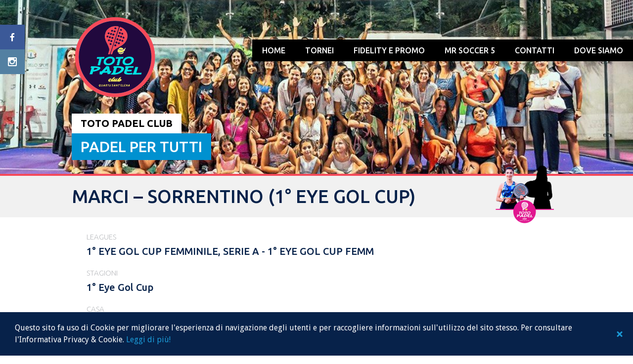

--- FILE ---
content_type: text/html; charset=UTF-8
request_url: https://www.totopadelclub.it/squadra/marci-sorrentino-1-eye-gol-cup/
body_size: 11116
content:
<!DOCTYPE html>
<html lang="it-IT">
<head>
<meta charset="UTF-8">
<meta name="viewport" content="width=device-width, initial-scale=1">
<link rel="profile" href="http://gmpg.org/xfn/11">
<link rel="pingback" href="https://www.totopadelclub.it/xmlrpc.php">
<title>Marci - Sorrentino (1° EYE GOL CUP) - Toto Padel Club</title>
		<script type="text/javascript">
		var ajaxurl = 'https://www.totopadelclub.it/wp-admin/admin-ajax.php';
		</script>
		
<!-- This site is optimized with the Yoast SEO plugin v9.4 - https://yoast.com/wordpress/plugins/seo/ -->
<meta name="robots" content="noindex,follow"/>
<!-- / Yoast SEO plugin. -->

<link rel='dns-prefetch' href='//fonts.googleapis.com' />
<link rel='dns-prefetch' href='//s.w.org' />
<link rel="alternate" type="application/rss+xml" title="Toto Padel Club &raquo; Feed" href="https://www.totopadelclub.it/feed/" />
<link rel="alternate" type="application/rss+xml" title="Toto Padel Club &raquo; Feed dei commenti" href="https://www.totopadelclub.it/comments/feed/" />
		<script type="text/javascript">
			window._wpemojiSettings = {"baseUrl":"https:\/\/s.w.org\/images\/core\/emoji\/11\/72x72\/","ext":".png","svgUrl":"https:\/\/s.w.org\/images\/core\/emoji\/11\/svg\/","svgExt":".svg","source":{"concatemoji":"https:\/\/www.totopadelclub.it\/wp-includes\/js\/wp-emoji-release.min.js?ver=4.9.28"}};
			!function(e,a,t){var n,r,o,i=a.createElement("canvas"),p=i.getContext&&i.getContext("2d");function s(e,t){var a=String.fromCharCode;p.clearRect(0,0,i.width,i.height),p.fillText(a.apply(this,e),0,0);e=i.toDataURL();return p.clearRect(0,0,i.width,i.height),p.fillText(a.apply(this,t),0,0),e===i.toDataURL()}function c(e){var t=a.createElement("script");t.src=e,t.defer=t.type="text/javascript",a.getElementsByTagName("head")[0].appendChild(t)}for(o=Array("flag","emoji"),t.supports={everything:!0,everythingExceptFlag:!0},r=0;r<o.length;r++)t.supports[o[r]]=function(e){if(!p||!p.fillText)return!1;switch(p.textBaseline="top",p.font="600 32px Arial",e){case"flag":return s([55356,56826,55356,56819],[55356,56826,8203,55356,56819])?!1:!s([55356,57332,56128,56423,56128,56418,56128,56421,56128,56430,56128,56423,56128,56447],[55356,57332,8203,56128,56423,8203,56128,56418,8203,56128,56421,8203,56128,56430,8203,56128,56423,8203,56128,56447]);case"emoji":return!s([55358,56760,9792,65039],[55358,56760,8203,9792,65039])}return!1}(o[r]),t.supports.everything=t.supports.everything&&t.supports[o[r]],"flag"!==o[r]&&(t.supports.everythingExceptFlag=t.supports.everythingExceptFlag&&t.supports[o[r]]);t.supports.everythingExceptFlag=t.supports.everythingExceptFlag&&!t.supports.flag,t.DOMReady=!1,t.readyCallback=function(){t.DOMReady=!0},t.supports.everything||(n=function(){t.readyCallback()},a.addEventListener?(a.addEventListener("DOMContentLoaded",n,!1),e.addEventListener("load",n,!1)):(e.attachEvent("onload",n),a.attachEvent("onreadystatechange",function(){"complete"===a.readyState&&t.readyCallback()})),(n=t.source||{}).concatemoji?c(n.concatemoji):n.wpemoji&&n.twemoji&&(c(n.twemoji),c(n.wpemoji)))}(window,document,window._wpemojiSettings);
		</script>
		<style type="text/css">
img.wp-smiley,
img.emoji {
	display: inline !important;
	border: none !important;
	box-shadow: none !important;
	height: 1em !important;
	width: 1em !important;
	margin: 0 .07em !important;
	vertical-align: -0.1em !important;
	background: none !important;
	padding: 0 !important;
}
</style>
<link rel='stylesheet' id='rookie-lato-css'  href='//fonts.googleapis.com/css?family=Lato%3A400%2C700%2C400italic%2C700italic&#038;subset=latin-ext&#038;ver=4.9.28' type='text/css' media='all' />
<link rel='stylesheet' id='ubuntu-css'  href='//fonts.googleapis.com/css?family=Ubuntu%3A300%2C500%2C700&#038;subset=latin-ext&#038;ver=4.9.28' type='text/css' media='all' />
<link rel='stylesheet' id='contact-form-7-css'  href='https://www.totopadelclub.it/wp-content/plugins/contact-form-7/includes/css/styles.css?ver=5.1.1' type='text/css' media='all' />
<link rel='stylesheet' id='dashicons-css'  href='https://www.totopadelclub.it/wp-includes/css/dashicons.min.css?ver=4.9.28' type='text/css' media='all' />
<link rel='stylesheet' id='sportspress-general-css'  href='//www.totopadelclub.it/wp-content/plugins/sportspress-pro-patched-2.6.7/includes/sportspress/assets/css/sportspress.css?ver=2.6.7' type='text/css' media='all' />
<link rel='stylesheet' id='sportspress-icons-css'  href='//www.totopadelclub.it/wp-content/plugins/sportspress-pro-patched-2.6.7/includes/sportspress/assets/css/icons.css?ver=2.5.2' type='text/css' media='all' />
<link rel='stylesheet' id='sportspress-league-menu-css'  href='//www.totopadelclub.it/wp-content/plugins/sportspress-pro-patched-2.6.7/includes/sportspress-league-menu/css/sportspress-league-menu.css?ver=2.1.2' type='text/css' media='all' />
<link rel='stylesheet' id='sportspress-event-statistics-css'  href='//www.totopadelclub.it/wp-content/plugins/sportspress-pro-patched-2.6.7/includes/sportspress-match-stats/css/sportspress-match-stats.css?ver=2.2' type='text/css' media='all' />
<link rel='stylesheet' id='sportspress-results-matrix-css'  href='//www.totopadelclub.it/wp-content/plugins/sportspress-pro-patched-2.6.7/includes/sportspress-results-matrix/css/sportspress-results-matrix.css?ver=2.6.4' type='text/css' media='all' />
<link rel='stylesheet' id='sportspress-scoreboard-css'  href='//www.totopadelclub.it/wp-content/plugins/sportspress-pro-patched-2.6.7/includes/sportspress-scoreboard/css/sportspress-scoreboard.css?ver=2.6.4' type='text/css' media='all' />
<link rel='stylesheet' id='sportspress-scoreboard-ltr-css'  href='//www.totopadelclub.it/wp-content/plugins/sportspress-pro-patched-2.6.7/includes/sportspress-scoreboard/css/sportspress-scoreboard-ltr.css?ver=2.6.4' type='text/css' media='all' />
<link rel='stylesheet' id='sportspress-sponsors-css'  href='//www.totopadelclub.it/wp-content/plugins/sportspress-pro-patched-2.6.7/includes/sportspress-sponsors/css/sportspress-sponsors.css?ver=2.6.5' type='text/css' media='all' />
<link rel='stylesheet' id='sportspress-timelines-css'  href='//www.totopadelclub.it/wp-content/plugins/sportspress-pro-patched-2.6.7/includes/sportspress-timelines/css/sportspress-timelines.css?ver=2.6' type='text/css' media='all' />
<link rel='stylesheet' id='sportspress-tournaments-css'  href='//www.totopadelclub.it/wp-content/plugins/sportspress-pro-patched-2.6.7/includes/sportspress-tournaments/css/sportspress-tournaments.css?ver=2.3' type='text/css' media='all' />
<link rel='stylesheet' id='sportspress-tournaments-ltr-css'  href='//www.totopadelclub.it/wp-content/plugins/sportspress-pro-patched-2.6.7/includes/sportspress-tournaments/css/sportspress-tournaments-ltr.css?ver=2.3' type='text/css' media='all' />
<link rel='stylesheet' id='jquery-bracket-css'  href='//www.totopadelclub.it/wp-content/plugins/sportspress-pro-patched-2.6.7/includes/sportspress-tournaments/css/jquery.bracket.min.css?ver=0.11.0' type='text/css' media='all' />
<link rel='stylesheet' id='sportspress-user-scores-css'  href='//www.totopadelclub.it/wp-content/plugins/sportspress-pro-patched-2.6.7/includes/sportspress-user-scores/css/sportspress-user-scores.css?ver=2.3' type='text/css' media='all' />
<link rel='stylesheet' id='wpsm_tabs_r-font-awesome-front-css'  href='https://www.totopadelclub.it/wp-content/plugins/tabs-responsive/assets/css/font-awesome/css/font-awesome.min.css?ver=4.9.28' type='text/css' media='all' />
<link rel='stylesheet' id='wpsm_tabs_r_bootstrap-front-css'  href='https://www.totopadelclub.it/wp-content/plugins/tabs-responsive/assets/css/bootstrap-front.css?ver=4.9.28' type='text/css' media='all' />
<link rel='stylesheet' id='wpsm_tabs_r_animate-css'  href='https://www.totopadelclub.it/wp-content/plugins/tabs-responsive/assets/css/animate.css?ver=4.9.28' type='text/css' media='all' />
<link rel='stylesheet' id='cookie-consent-style-css'  href='https://www.totopadelclub.it/wp-content/plugins/uk-cookie-consent/assets/css/style.css?ver=4.9.28' type='text/css' media='all' />
<link rel='stylesheet' id='mega-slider-style-css'  href='https://www.totopadelclub.it/wp-content/themes/premier/plugins/mega-slider/assets/css/mega-slider.css?ver=1.0.1' type='text/css' media='all' />
<link rel='stylesheet' id='news-widget-style-css'  href='https://www.totopadelclub.it/wp-content/themes/premier/plugins/news-widget/assets/css/news-widget.css?ver=1.0.1' type='text/css' media='all' />
<link rel='stylesheet' id='social-sidebar-icons-css'  href='https://www.totopadelclub.it/wp-content/themes/premier/plugins/social-sidebar/assets/css/social-sidebar-icons.css?ver=1.0' type='text/css' media='all' />
<link rel='stylesheet' id='social-sidebar-css'  href='https://www.totopadelclub.it/wp-content/themes/premier/plugins/social-sidebar/assets/css/social-sidebar.css?ver=1.0' type='text/css' media='all' />
<link rel='stylesheet' id='social-sidebar-flat-css'  href='https://www.totopadelclub.it/wp-content/themes/premier/plugins/social-sidebar/assets/css/skins/flat.css?ver=1.0' type='text/css' media='all' />
<link rel='stylesheet' id='rookie-framework-style-css'  href='https://www.totopadelclub.it/wp-content/themes/premier/framework.css?ver=4.9.28' type='text/css' media='all' />
<link rel='stylesheet' id='rookie-style-css'  href='https://www.totopadelclub.it/wp-content/themes/premier-child/style.css?ver=4.9.28' type='text/css' media='all' />
<link rel='stylesheet' id='premier-droid-sans-css'  href='//fonts.googleapis.com/css?family=Droid+Sans%3A400%2C400italic%2C700%2C700italic&#038;ver=4.9.28' type='text/css' media='all' />
<link rel='stylesheet' id='parent-style-css'  href='https://www.totopadelclub.it/wp-content/themes/premier/style.css?ver=4.9.28' type='text/css' media='all' />
<style type="text/css"></style>		<style type="text/css"> /* Premier Custom Layout */
		@media screen and (min-width: 1025px) {
			.site-branding, .site-content, .footer-area {
				width: 1020px; }
		}
		</style>
				<style type="text/css"> /* Frontend CSS */
		.sp-post-content {
			background: #ffffff; }
		pre,
		code,
		kbd,
		tt,
		var,
		table,
		.main-navigation a,
		.site-description,
		.widget_calendar caption,
		.widget_recent_entries,
		.sp-template-gallery .gallery-caption,
		.mega-slider__row,
		.woocommerce .woocommerce-breadcrumb,
		.woocommerce-page .woocommerce-breadcrumb,
		.mega-slider__row {
			background: #000000; }
		.site-title a,
		.site-title a:hover {
			color: #000000; }
		table {
			color: #7f7f7f; }
		table a,
		table a:hover,
		.main-navigation a,
		.site-description,
		.widget_calendar caption,
		.widget_calendar #prev a:before,
		.widget_calendar #next a:before,
		.widget_archive li:first-child a,
		.sp-table-caption,
		.sp-template-event-calendar #prev a:before,
		.sp-template-event-calendar #next a:before,
		.sp-template-event-statistics .sp-statistic-value,
		.sp-highlight,
		.sp-template-gallery .gallery-caption,
		.mega-slider__row {
			color: #ffffff; }
		.site-title {
			background: #ffffff; }
		.sp-highlight,
		.sp-template-event-blocks tbody tr:nth-child(even) td,
		.mega-slider__row:hover {
			background: #1e1e1e; }
		.sp-template-tournament-bracket .sp-event {
			border-color: #1e1e1e !important; }
		.sp-template-tournament-bracket .sp-team .sp-team-name:before,
		.sp-tournament-bracket .sp-team-flip .sp-team-name:before {
			border-left-color: #1e1e1e;
			border-right-color: #1e1e1e; }
		.widget_archive li:first-child a {
			color: #f54959; }
		.site-widgets,
		.comment-reply-title,
		.site-info,
		blockquote:before,
		.widget_calendar table,
		.widget_tag_cloud,
		.single-sp_team .entry-header:after,
		.single-sp_player .entry-header .entry-title strong,
		.sp-template-event-calendar table,
		.sp-heading,
		.sp-table-caption,
		.sp-template-event-logos:after,
		.sp-template-gallery .gallery-item strong,
		.sp-template-tournament-bracket .sp-result,
		.sp-template-event-statistics .sp-statistic-bar-fill,
		.mega-slider__row--active,
		.mega-slider__row--active:hover {
			background: #f54959; }
		.site-header,
		.entry-title,
		.widget_archive li:first-child a {
			border-color: #f54959; }
		.widget_calendar #today,
		.sp-template-event-calendar #today,
		.widget_archive,
		.widget_categories,
		.widget_sp_countdown,
		.sp-event-logos .sp-team-result {
			color: #f54959; }
		.sp-template-tournament-bracket .sp-event-title:hover .sp-result {
			background: #d72b3b; }
		.main-navigation .current-menu-item > a,
		.main-navigation .current-menu-parent > a,
		.main-navigation .current-menu-ancestor > a,
		.main-navigation .current_page_item > a,
		.main-navigation .current_page_parent > a,
		.main-navigation .current_page_ancestor > a,
		.main-navigation .nav-menu > li:hover a,
		.comment-reply-title,
		.site-info,
		.widget_calendar tbody td a,
		.widget_tag_cloud,
		.widget_tag_cloud a,
		.widget_recent_entries,
		.widget_recent_entries a,
		.sp-template-event-calendar tbody td a,
		.sp-heading,
		.sp-heading:hover,
		.sp-heading a,
		.sp-heading a:hover,
		.sp-table-caption,
		.sp-template-gallery .gallery-item strong,
		.sp-template-tournament-bracket .sp-result,
		.mega-slider__row--active {
			color: #ffffff; }
		.widget_calendar table,
		.sp-template-event-calendar table {
			color: #ffffff;
			color: rgba(255, 255, 255, 0.5); }
		.widget_archive,
		.widget_categories,
		.widget_sp_countdown,
		.sp-event-logos .sp-team-result,
		.sp-template-details dl {
			background: #ffffff; }
		a {
			color: #00e0e2; }
		a:hover {
			color: #00c2c4; }
		button,
		input[type="button"],
		input[type="reset"],
		input[type="submit"],
		.nav-links .meta-nav,
		.main-navigation .current-menu-item > a,
		.main-navigation .current-menu-parent > a,
		.main-navigation .current-menu-ancestor > a,
		.main-navigation .current_page_item > a,
		.main-navigation .current_page_parent > a,
		.main-navigation .current_page_ancestor > a,
		.main-navigation .nav-menu > li:hover a {
			background: #00e0e2; }
		button:hover,
		input[type="button"]:hover,
		input[type="reset"]:hover,
		input[type="submit"]:hover,
		button:focus,
		input[type="button"]:focus,
		input[type="reset"]:focus,
		input[type="submit"]:focus,
		button:active,
		input[type="button"]:active,
		input[type="reset"]:active,
		input[type="submit"]:active,
		.nav-links .meta-nav:hover,
		.main-navigation .nav-menu > li > ul a:hover {
			background: #00c2c4; }
		.entry-category-links {
			border-color: #00e0e2; }
		.sp-tab-menu-item-active a {
			border-bottom-color: #00e0e2; }

		
		</style>
		<script type='text/javascript' src='https://www.totopadelclub.it/wp-includes/js/jquery/jquery.js?ver=1.12.4'></script>
<script type='text/javascript' src='https://www.totopadelclub.it/wp-includes/js/jquery/jquery-migrate.min.js?ver=1.4.1'></script>
<script type='text/javascript' src='https://www.totopadelclub.it/wp-content/plugins/sportspress-pro-patched-2.6.7/includes/sportspress-tournaments/js/jquery.bracket.min.js?ver=0.11.0'></script>
<link rel='https://api.w.org/' href='https://www.totopadelclub.it/wp-json/' />
<link rel="EditURI" type="application/rsd+xml" title="RSD" href="https://www.totopadelclub.it/xmlrpc.php?rsd" />
<link rel="wlwmanifest" type="application/wlwmanifest+xml" href="https://www.totopadelclub.it/wp-includes/wlwmanifest.xml" /> 
<meta name="generator" content="WordPress 4.9.28" />
<meta name="generator" content="SportsPress 2.6.7" />
<meta name="generator" content="SportsPress Pro 2.6.7" />
<link rel='shortlink' href='https://www.totopadelclub.it/?p=56246' />
<link rel="alternate" type="application/json+oembed" href="https://www.totopadelclub.it/wp-json/oembed/1.0/embed?url=https%3A%2F%2Fwww.totopadelclub.it%2Fsquadra%2Fmarci-sorrentino-1-eye-gol-cup%2F" />
<link rel="alternate" type="text/xml+oembed" href="https://www.totopadelclub.it/wp-json/oembed/1.0/embed?url=https%3A%2F%2Fwww.totopadelclub.it%2Fsquadra%2Fmarci-sorrentino-1-eye-gol-cup%2F&#038;format=xml" />
<style id="ctcc-css" type="text/css" media="screen">
				#catapult-cookie-bar {
					box-sizing: border-box;
					max-height: 0;
					opacity: 0;
					z-index: 99999;
					overflow: hidden;
					color: #ffffff;
					position: fixed;
					left: 0;
					bottom: 0;
					width: 100%;
					background-color: #07224a;
				}
				#catapult-cookie-bar a {
					color: #1b99d6;
				}
				#catapult-cookie-bar .x_close span {
					background-color: #1b99d6;
				}
				button#catapultCookie {
					background:#ffffff;
					color: #1b99d6;
					border: 0; padding: 6px 9px; border-radius: 3px;
				}
				#catapult-cookie-bar h3 {
					color: #ffffff;
				}
				.has-cookie-bar #catapult-cookie-bar {
					opacity: 1;
					max-height: 999px;
					min-height: 30px;
				}</style><style type="text/css" id="custom-background-css">
body.custom-background { background-color: #ffffff; }
</style>
<link rel="icon" href="https://www.totopadelclub.it/wp-content/uploads/2022/02/cropped-logo-toto-padel-2022-per-sito-32x32.png" sizes="32x32" />
<link rel="icon" href="https://www.totopadelclub.it/wp-content/uploads/2022/02/cropped-logo-toto-padel-2022-per-sito-192x192.png" sizes="192x192" />
<link rel="apple-touch-icon-precomposed" href="https://www.totopadelclub.it/wp-content/uploads/2022/02/cropped-logo-toto-padel-2022-per-sito-180x180.png" />
<meta name="msapplication-TileImage" content="https://www.totopadelclub.it/wp-content/uploads/2022/02/cropped-logo-toto-padel-2022-per-sito-270x270.png" />
		<style type="text/css" id="wp-custom-css">
			/*tables color*/
table thead {background-color: #bbbdc0;}
tbody {background: #f1f1f1;}
.sp-data-table tbody tr.odd {border-bottom: #fff solid 1px;}
.sp-data-table tbody tr.even {border-bottom: #fff solid 1px;}

/*site header*/
.sp-header-sponsors {display: none;}

/*page header*/
/*.entry-header {display: none;}*/

.header-area .site-widgets {padding-top: 20px; padding-bottom: 10px;}
.sponsor.sp-sponsor {margin-top: 0px;}

/*footer*/
.site-footer {background: #ffde4f;}

/*post*/
.sp-post-content {padding: 0px;}

.sp-table-caption, .sp-template-countdown .event-name, .opta-widget-container h2 {text-align: center;}
.sp-template-countdown h5 {text-align: center;}

.sp-row.sp-post td {background: #f1f1f1!important; border-bottom: #fff solid 1px;}

article .entry-thumbnail img {width:100%!important; margin: 0px 0px 30px 0px;}

/*comment form*/
.comment-form-comment textarea {background: #f1f1f1}
.comment-content {background: #f1f1f1; border: none;}
.comment-content:before {display: none;}
input[type="submit"] {
  width: 50%;
  height: 40px;
  background-color: #0091d0;
  font-family:'Ubuntu'; 
  font-weight:500;
  font-size:18px;
  line-height:1.2em;
  text-transform:uppercase;
  color:#fff;}
input[type="submit"]:hover {
  background-color:#dd4b39;}
.fn, .comment-metadata {
  font-family:'Ubuntu'; 
  font-weight:300;
  font-size:15px;
  line-height:1.4em;
  color:#07224a;}

/*contact form*/
input[type="text"], input[type="email"] {
  background-color:#f1f1f1; 
  color:#07224a; 
  width:100%; 
  height:40px;}
textarea {
  background-color:#f1f1f1;
  color:#07224a; 
  width:100%; 
  height:120px;}
input[type="date"] {
  background-color:#fff; 
  border:#bbbdc0 solid 1px; 
  color:#07224a; 
  width:50%; 
  height:40px; 
  padding-left:10px;}
span.wpcf7-list-item {margin:0 10px 0 0;}
.wpcf7-form-control.wpcf7-submit {
  width:100%;
  height:40px;
  background-color:#0091d0;
  font-family:'Ubuntu'; 
  font-weight:500;
  font-size:18px;
  line-height:1.2em;
  text-transform:uppercase;
  color:#fff;}
.wpcf7-form-control.wpcf7-submit:hover {
  background-color: #dd4b39;}

/*photogallery*/
.gallery-columns-4 .gallery-item {max-width: 23%; margin: 0 5px;}

/*event page*/
/*body*/
.single-sp_event .widget-area {padding-top: 0px!important;}
.sp-template-event-logos {margin-top: 0px!important;}
.entry-content {margin-top: 0px!important;}
/*statistics bars*/
.sp-template-event-statistics .sp-statistic-bar {background: #07224a;}
.sp-template-event-statistics .sp-statistic-bar-fill {background: #0091d0;}
.sp-template-event-statistics .sp-statistic-value {color:#07224a!important;}
/*logos section*/
.single-sp_event .entry-header:after {background: #f1f1f1;}
/*cover image*/
.sp_event-template-default.single.single-sp_event .entry-thumbnail img {width:400px;}
/*box scores*/
.sp-data-table tbody tr.odd {background-color:#f1f1f1;}
.sub-out {display:none;}
/*calendar*/
td[itemscope] {background-color:#ffde4f;}
.sp-template-event-calendar tbody td a:hover {background:none;}

/*news page*/
/*date*/
.entry-date {
  font-family:'Ubuntu'; 
  font-weight:300;
  font-size:15px;
  line-height:2em;
  text-transform:uppercase;
  color:#bbbdc0;}
.entry-date:hover {
  color:#dd4b39;}
/*navigation*/
span.meta-nav {
  font-family:'Ubuntu'; 
  font-weight:300;
  font-size:15px;
  line-height:2em;
  text-transform:uppercase;
  color:#bbbdc0;}
span.meta-nav:hover {
  color:#dd4b39;}

/*team page*/
.single-sp_team .entry-title {color:#fff;}
.sp-template-details dd {
  margin-top:0px;
  font-family:'Ubuntu'; 
  font-weight:500;
  font-size:20px;
  line-height:1.4em;
  color:#07224a;}
.sp-template-details dt {
  font-family:'Ubuntu'; 
  font-weight:300;
  font-size:15px;
  line-height:2em;
  text-transform:uppercase;
  color:#bbbdc0;}

/*player page*/
.single-sp_team .entry-header:after {background: #f1f1f1;}
.single-sp_team .entry-title {color: #07224a;}
.sp-template-details dd a {
  margin-top:0px;
  font-family:'Ubuntu'; 
  font-weight:500;
  font-size:20px;
  line-height:1.4em;
  text-transform:uppercase;
  color:#0091d0;}
.sp-template-details dd a:hover {
  color:#dd4b39;}

.sp-player-statistics tbody tr .sp-highlight {background-color:#bbbdc0;
	color:#07224a;
	font-weight:500;
padding-bottom:0.8em;}

/*cookie*/
.ctcc-left-side {margin:5px 50px 5px 10px;}

/*calendario*/
td a.has-tip {
  font-weight:500;
  color:#07224a!important;}
td a.has-tip:hover {
  color:#dd4b39!important;}
.sp-template-event-calendar tbody td {
  padding-top:10px; 
  padding-bottom:10px; 
  line-height:3em;}

/*fonts*/
/*header*/
.site-title {
  font-family:'Ubuntu'; 
  font-weight:700;
  font-size:20px;
  line-height:1em;
  text-transform:uppercase;
  color:#07224a;
  background:#fff;}
.site-description {
  font-family:'Ubuntu'; 
  font-weight:500;
  font-size:30px;
  line-height:1em;
  text-transform:uppercase;
  color:#fff;
  background:#0091d0!important;}
.main-navigation, .main-navigation a {
  font-family:'Ubuntu';
	font-weight:500;
	font-size:16px!important;
  line-height:1.5em;
  text-transform:uppercase;
  color:#fff;}
/*body*/
.entry-title {
  font-family:'Ubuntu'; 
  font-weight:700;
  font-size:35px;
  line-height:1em;
  text-transform:uppercase;
  color:#07224a;}
p {
  font-family:'Ubuntu'; 
  font-weight:300;
  font-size:15px;
  line-height:1.4em;
  color:#07224a;}
h1 {
  font-family:'Ubuntu'; 
  font-weight:500;
  font-size:35px;
  line-height:2em;
  text-transform:uppercase;
  color:#07224a;}
h2 {
  font-family:'Ubuntu'; 
  font-weight:500;
  font-size:30px;
  line-height:2em;
  color:#0091d0;}
h3 {
  font-family:'Ubuntu'; 
  font-weight:500;
  font-size:25px;
  line-height:2em;
  color:#0091d0;}
h4 {
  font-family:'Ubuntu'; 
  font-weight:500;
  font-size:20px;
  line-height:1.2em;
  text-transform:uppercase;
  color:#fff;}
h5 {
  font-family:'Ubuntu'; 
  font-weight:500;
  font-size:20px;
  line-height:1.2em;
  text-transform:uppercase;
  color:#fff;}
h6 {
  font-family:'Ubuntu'; 
  font-weight:500;
  font-size:15px;
  line-height:1.2em;
  text-transform:uppercase;
  color:#fff;}
/*footer*/
.footer-area .widget-title {
  font-family:'Ubuntu'; 
  font-weight:500;
  font-size:20px;
  line-height:2em;
  text-transform:uppercase;
  color:#fff;}
.footer-area .menu-item.menu-item-type-post_type.menu-item-object-page a {
  font-family:'Ubuntu'; 
  font-weight:300;
  font-size:15px;
  line-height:1.2em;
  color:#0091d0;}
.footer-area .menu-item.menu-item-type-post_type.menu-item-object-page a:hover {
  color:#dd4b39;}
.widget_nav_menu ul li {margin-bottom:0px;}
/*tables*/
th, tr, td {
  font-family:'Ubuntu'; 
  font-weight:300;
  font-size:13px;
  line-height:1.2em;
  color:#07224a;}
.sp-template-event-performance tbody tr.sub {background:#f1f1f1;}
.sp-data-table tbody a, table a {
  font-family:'Ubuntu'; 
  font-weight:500;
  font-size:13px;
  line-height:1.2em;
  color:#07224a!important;}
.sp-data-table tbody a:hover, table a:hover {
  color:#dd4b39!important;}
.sp-table-caption {
  font-family:'Ubuntu'; 
  font-weight:500;
  font-size:18px;
  line-height:1.2em;
  text-transform:uppercase;
  color:#fff;
	background:#0091d0!important;}
.sp-player-list-link.sp-view-all-link a,
.sp-league-table-link.sp-view-all-link a,
.sp-calendar-link.sp-view-all-link a {
  font-family:'Ubuntu'; 
  font-weight:300;
  font-size:15px;
  line-height:1.5em;
  color:#0091d0;}
.sp-player-list-link.sp-view-all-link a:hover,
.sp-league-table-link.sp-view-all-link a:hover,
.sp-calendar-link.sp-view-all-link a:hover {
  color:#dd4b39;}
.wp-caption-text.gallery-caption {
  font-family:'Ubuntu'; 
  font-weight:500;
  font-size:13px;
  line-height:1.2em;
  text-transform:uppercase;
  color:#fff}
.wp-caption-text.gallery-caption:hover {
  color:#dd4b39}
/*post*/
.news-widget__post__title {
  font-family:'Ubuntu'; 
  font-weight:500;
  font-size:20px;
  line-height:1.2em;
  text-transform:uppercase;
  color:#07224a;}
.news-widget__post__title:hover {
  color:#dd4b39;}
.news-widget__post__date a {
  font-family:'Ubuntu'; 
  font-weight:300;
  font-size:15px;
  line-height:2em;
  text-transform:uppercase;
  color:#bbbdc0;}
.news-widget__post__date a:hover {
  color:#dd4b39;}
.entry-category-links a, .entry-category-links {
  font-family:'Ubuntu'; 
  font-weight:300;
  font-size:15px;
  line-height:2em;
  text-transform:uppercase;
  color:#07224a;
	background:#ffde4f;
  border-bottom:none;
	padding:5px 10px;}
/*links*/
p a:hover {color:#dd4b39;}
/*footer bottom*/
.site-copyright, .site-credit {
  font-family:'Ubuntu'; 
  font-weight:300;
  font-size:13px;
  line-height:1em;
  color:#fff;}

/*svincolati*/
.svincolati-img {
    overflow: hidden;
    width: 100%;
}
.key {width:40%}
.value {width:60%}

/*post list home*/
.news-widget--has-columns .news-widget__post:first-child {width: 100%;}

a.news-widget__post__title:last-child {display:none;}

.single-sp_event .entry-header, .single-sp_team .entry-header {margin-bottom: -80px!important;}

/*tabs*/
.wpsm_nav-tabs > li > a span {font-family:'Ubuntu'!important;
font-size:13px!important;}		</style>
	</head>

<body class="sp_team-template-default single single-sp_team postid-56246 custom-background sportspress sportspress-page sp-show-image">
<div class="sp-header"></div>
<div id="page" class="hfeed site">
	<a class="skip-link screen-reader-text" href="#content">Skip to content</a>

	<header id="masthead" class="site-header" role="banner">
				<div class="header-area header-area-custom header-area-has-logo header-area-has-text" style="background-image: url(https://www.totopadelclub.it/wp-content/uploads/2024/08/cropped-foto-Copertina-1.jpg);">
										<div class="site-menu">
					<nav id="site-navigation" class="main-navigation" role="navigation">
						<button class="menu-toggle" aria-controls="menu" aria-expanded="false"><span class="dashicons dashicons-menu"></span></button>
						<div class="menu-totopadel-menu-container"><ul id="menu-totopadel-menu" class="menu"><li id="menu-item-52753" class="menu-item menu-item-type-custom menu-item-object-custom menu-item-home menu-item-52753"><a href="http://www.totopadelclub.it">Home</a></li>
<li id="menu-item-33072" class="menu-item menu-item-type-custom menu-item-object-custom menu-item-has-children menu-item-33072"><a href="#">Tornei</a>
<ul class="sub-menu">
	<li id="menu-item-65322" class="menu-item menu-item-type-custom menu-item-object-custom menu-item-has-children menu-item-65322"><a href="#">7° Toto Padel Cup</a>
	<ul class="sub-menu">
		<li id="menu-item-64922" class="menu-item menu-item-type-post_type menu-item-object-page menu-item-has-children menu-item-64922"><a href="https://www.totopadelclub.it/7-toto-padel-cup-autumn-edition/">7° Toto Padel Cup AUTUMN Edition</a>
		<ul class="sub-menu">
			<li id="menu-item-65418" class="menu-item menu-item-type-post_type menu-item-object-page menu-item-65418"><a href="https://www.totopadelclub.it/7-toto-padel-cup-autumn-edition/calendario/">calendario</a></li>
			<li id="menu-item-64923" class="menu-item menu-item-type-post_type menu-item-object-page menu-item-64923"><a href="https://www.totopadelclub.it/7-toto-padel-cup-autumn-edition/classifiche/">classifiche</a></li>
		</ul>
</li>
		<li id="menu-item-65325" class="menu-item menu-item-type-post_type menu-item-object-page menu-item-65325"><a href="https://www.totopadelclub.it/the-weekenders/">The Weekenders</a></li>
	</ul>
</li>
	<li id="menu-item-53922" class="menu-item menu-item-type-custom menu-item-object-custom menu-item-has-children menu-item-53922"><a href="#">Archivio</a>
	<ul class="sub-menu">
		<li id="menu-item-64529" class="menu-item menu-item-type-post_type menu-item-object-page menu-item-has-children menu-item-64529"><a href="https://www.totopadelclub.it/6-toto-padel-cup-summer-edition/">6° Toto Padel Cup Summer Edition</a>
		<ul class="sub-menu">
			<li id="menu-item-64530" class="menu-item menu-item-type-post_type menu-item-object-page menu-item-64530"><a href="https://www.totopadelclub.it/6-toto-padel-cup-summer-edition/calendario/">calendario</a></li>
			<li id="menu-item-64531" class="menu-item menu-item-type-post_type menu-item-object-page menu-item-64531"><a href="https://www.totopadelclub.it/6-toto-padel-cup-summer-edition/classifiche/">classifiche</a></li>
		</ul>
</li>
		<li id="menu-item-63635" class="menu-item menu-item-type-post_type menu-item-object-page menu-item-has-children menu-item-63635"><a href="https://www.totopadelclub.it/5-toto-padel-cup-season-24-25/">5° Toto Padel Cup – Season 24/25</a>
		<ul class="sub-menu">
			<li id="menu-item-63636" class="menu-item menu-item-type-post_type menu-item-object-page menu-item-63636"><a href="https://www.totopadelclub.it/5-toto-padel-cup-season-24-25/calendario-completo/">calendario</a></li>
			<li id="menu-item-63644" class="menu-item menu-item-type-post_type menu-item-object-page menu-item-63644"><a href="https://www.totopadelclub.it/5-toto-padel-cup-season-24-25/classifiche/">classifiche</a></li>
			<li id="menu-item-63976" class="menu-item menu-item-type-post_type menu-item-object-page menu-item-63976"><a href="https://www.totopadelclub.it/5-toto-padel-cup-season-24-25/toto-coppa-italia/">Toto Coppa Italia</a></li>
		</ul>
</li>
		<li id="menu-item-61797" class="menu-item menu-item-type-custom menu-item-object-custom menu-item-has-children menu-item-61797"><a href="#">4° Toto Padel Cup</a>
		<ul class="sub-menu">
			<li id="menu-item-61795" class="menu-item menu-item-type-post_type menu-item-object-page menu-item-has-children menu-item-61795"><a href="https://www.totopadelclub.it/4-toto-padel-cup-season-23-24/2-fase/">2° Fase</a>
			<ul class="sub-menu">
				<li id="menu-item-62457" class="menu-item menu-item-type-post_type menu-item-object-page menu-item-62457"><a href="https://www.totopadelclub.it/4-toto-padel-cup-season-23-24/2-fase/calendario-completo/">calendario completo</a></li>
				<li id="menu-item-62460" class="menu-item menu-item-type-post_type menu-item-object-page menu-item-62460"><a href="https://www.totopadelclub.it/4-toto-padel-cup-season-23-24/2-fase/femminile/">Femminile</a></li>
				<li id="menu-item-62459" class="menu-item menu-item-type-post_type menu-item-object-page menu-item-62459"><a href="https://www.totopadelclub.it/4-toto-padel-cup-season-23-24/2-fase/misto/">Misto</a></li>
				<li id="menu-item-62458" class="menu-item menu-item-type-post_type menu-item-object-page menu-item-62458"><a href="https://www.totopadelclub.it/4-toto-padel-cup-season-23-24/2-fase/maschile/">Maschile</a></li>
			</ul>
</li>
			<li id="menu-item-61792" class="menu-item menu-item-type-post_type menu-item-object-page menu-item-61792"><a href="https://www.totopadelclub.it/4-toto-padel-cup-season-23-24/1-fase-4-toto-padel-cup/">1° Fase</a></li>
		</ul>
</li>
		<li id="menu-item-60158" class="menu-item menu-item-type-post_type menu-item-object-page menu-item-has-children menu-item-60158"><a href="https://www.totopadelclub.it/toto-padel-cup-summer-edition-2023/">Toto Padel Cup Summer Edition 2023</a>
		<ul class="sub-menu">
			<li id="menu-item-60162" class="menu-item menu-item-type-post_type menu-item-object-page menu-item-60162"><a href="https://www.totopadelclub.it/toto-padel-cup-summer-edition-2023/calendario-completo/">calendario completo</a></li>
			<li id="menu-item-60161" class="menu-item menu-item-type-post_type menu-item-object-page menu-item-60161"><a href="https://www.totopadelclub.it/toto-padel-cup-summer-edition-2023/femminile/">Femminile</a></li>
			<li id="menu-item-60159" class="menu-item menu-item-type-post_type menu-item-object-page menu-item-60159"><a href="https://www.totopadelclub.it/toto-padel-cup-summer-edition-2023/maschile/">Maschile</a></li>
			<li id="menu-item-60160" class="menu-item menu-item-type-post_type menu-item-object-page menu-item-60160"><a href="https://www.totopadelclub.it/toto-padel-cup-summer-edition-2023/misto/">Misto</a></li>
		</ul>
</li>
		<li id="menu-item-57964" class="menu-item menu-item-type-post_type menu-item-object-page menu-item-has-children menu-item-57964"><a href="https://www.totopadelclub.it/3-toto-padel-cup/">3° Toto Padel Cup</a>
		<ul class="sub-menu">
			<li id="menu-item-57966" class="menu-item menu-item-type-post_type menu-item-object-page menu-item-57966"><a href="https://www.totopadelclub.it/3-toto-padel-cup/misto/">Misto</a></li>
			<li id="menu-item-57967" class="menu-item menu-item-type-post_type menu-item-object-page menu-item-57967"><a href="https://www.totopadelclub.it/3-toto-padel-cup/maschile/">Maschile</a></li>
			<li id="menu-item-57968" class="menu-item menu-item-type-post_type menu-item-object-page menu-item-57968"><a href="https://www.totopadelclub.it/3-toto-padel-cup/femminile/">Femminile</a></li>
			<li id="menu-item-57965" class="menu-item menu-item-type-post_type menu-item-object-page menu-item-57965"><a href="https://www.totopadelclub.it/3-toto-padel-cup/calendario-completo/">calendario completo</a></li>
		</ul>
</li>
		<li id="menu-item-56542" class="menu-item menu-item-type-post_type menu-item-object-page menu-item-has-children menu-item-56542"><a href="https://www.totopadelclub.it/1-eye-gol-cup/">1° Eye Gol Cup</a>
		<ul class="sub-menu">
			<li id="menu-item-56544" class="menu-item menu-item-type-post_type menu-item-object-page menu-item-56544"><a href="https://www.totopadelclub.it/1-eye-gol-cup/1-eye-gol-cup-femminile/">1° Eye Gol Cup Femminile</a></li>
			<li id="menu-item-56543" class="menu-item menu-item-type-post_type menu-item-object-page menu-item-56543"><a href="https://www.totopadelclub.it/1-eye-gol-cup/1-eye-gol-cup-maschile/">1° Eye Gol Cup Maschile</a></li>
			<li id="menu-item-56661" class="menu-item menu-item-type-post_type menu-item-object-page menu-item-56661"><a href="https://www.totopadelclub.it/1-eye-gol-cup/regolamenti-1-eye-gol-cup/">Regolamenti</a></li>
			<li id="menu-item-56692" class="menu-item menu-item-type-post_type menu-item-object-page menu-item-56692"><a href="https://www.totopadelclub.it/key-point/">Regolamento</a></li>
		</ul>
</li>
		<li id="menu-item-54475" class="menu-item menu-item-type-post_type menu-item-object-page menu-item-has-children menu-item-54475"><a href="https://www.totopadelclub.it/2-toto-padel-cup-2022/">2° Toto Padel Cup 2022</a>
		<ul class="sub-menu">
			<li id="menu-item-54984" class="menu-item menu-item-type-post_type menu-item-object-page menu-item-54984"><a href="https://www.totopadelclub.it/2-toto-padel-cup-2022/doppio-femminile/">doppio femminile</a></li>
			<li id="menu-item-54477" class="menu-item menu-item-type-post_type menu-item-object-page menu-item-54477"><a href="https://www.totopadelclub.it/2-toto-padel-cup-2022/doppio-maschile/">doppio maschile</a></li>
			<li id="menu-item-54476" class="menu-item menu-item-type-post_type menu-item-object-page menu-item-54476"><a href="https://www.totopadelclub.it/2-toto-padel-cup-2022/doppio-misto/">doppio misto</a></li>
		</ul>
</li>
		<li id="menu-item-55540" class="menu-item menu-item-type-custom menu-item-object-custom menu-item-has-children menu-item-55540"><a href="https://www.totopadelclub.it/toto-padel-cup/">1° Toto Padel Cup</a>
		<ul class="sub-menu">
			<li id="menu-item-52255" class="menu-item menu-item-type-post_type menu-item-object-page menu-item-52255"><a href="https://www.totopadelclub.it/toto-padel-cup/doppio-maschile/">Doppio Maschile</a></li>
			<li id="menu-item-52254" class="menu-item menu-item-type-post_type menu-item-object-page menu-item-52254"><a href="https://www.totopadelclub.it/toto-padel-cup/doppio-femminile/">Doppio Femminile</a></li>
			<li id="menu-item-52253" class="menu-item menu-item-type-post_type menu-item-object-page menu-item-52253"><a href="https://www.totopadelclub.it/toto-padel-cup/doppio-misto/">Doppio Misto</a></li>
		</ul>
</li>
	</ul>
</li>
</ul>
</li>
<li id="menu-item-55280" class="menu-item menu-item-type-custom menu-item-object-custom menu-item-has-children menu-item-55280"><a href="#">Fidelity e Promo</a>
<ul class="sub-menu">
	<li id="menu-item-55282" class="menu-item menu-item-type-custom menu-item-object-custom menu-item-55282"><a href="https://www.totopadelclub.it/wp-content/uploads/2024/02/Grafica-Membership-Card-1.jpg">Membership Card</a></li>
</ul>
</li>
<li id="menu-item-52256" class="menu-item menu-item-type-custom menu-item-object-custom menu-item-52256"><a href="https://www.mrsoccer5.com">Mr Soccer 5</a></li>
<li id="menu-item-62776" class="menu-item menu-item-type-custom menu-item-object-custom menu-item-has-children menu-item-62776"><a href="#">Contatti</a>
<ul class="sub-menu">
	<li id="menu-item-62781" class="menu-item menu-item-type-custom menu-item-object-custom menu-item-62781"><a href="https://wa.me/3517730577">Whatsapp</a></li>
	<li id="menu-item-62777" class="menu-item menu-item-type-custom menu-item-object-custom menu-item-62777"><a href="https://www.instagram.com/toto_padel_quartu/">Instagram</a></li>
	<li id="menu-item-62778" class="menu-item menu-item-type-custom menu-item-object-custom menu-item-62778"><a href="https://www.facebook.com/totopadelquartu">Facebook</a></li>
</ul>
</li>
<li id="menu-item-62780" class="menu-item menu-item-type-custom menu-item-object-custom menu-item-62780"><a href="https://maps.app.goo.gl/4gr78b8fY6wsu5469">Dove Siamo</a></li>
</ul></div>											</nav><!-- #site-navigation -->
				</div>
												<div class="site-branding">
					<div class="site-identity">
												<a class="site-logo" href="https://www.totopadelclub.it/" rel="home"><img src="https://www.totopadelclub.it/wp-content/uploads/2022/02/logo-toto-padel-2022-per-sito.png" alt="Toto Padel Club"></a>
																		<hgroup style="color: #47efef">
							<h1 class="site-title"><a href="https://www.totopadelclub.it/" rel="home">Toto Padel Club</a></h1>
							<h2 class="site-description">PADEL PER TUTTI</h2>
						</hgroup>
											</div>
				</div><!-- .site-branding -->
																		</div>
		</header><!-- #masthead -->

	<div id="content" class="site-content">
		
	<div id="primary" class="content-area content-area-full-width">
		<main id="main" class="site-main" role="main">

			
				
<article id="post-56246" class="post-56246 sp_team type-sp_team status-publish has-post-thumbnail hentry sp_league-1-eye-gol-cup-femminile sp_league-serie-a-1-eye-gol-cup-femm sp_season-1-eye-gol-cup sp_venue-toto-padel-club">
	<header class="entry-header">		
		<h1 class="entry-title">Marci &#8211; Sorrentino (1° EYE GOL CUP)</h1>	</header><!-- .entry-header -->

	<div class="entry-content">
		<div class="sp-section-content sp-section-content-logo">	<div class="sp-template sp-template-team-logo sp-template-logo sp-team-logo">
		<img width="128" height="128" src="https://www.totopadelclub.it/wp-content/uploads/2022/05/marci-sorrentino-128x128.png" class="attachment-sportspress-fit-icon size-sportspress-fit-icon wp-post-image" alt="" srcset="https://www.totopadelclub.it/wp-content/uploads/2022/05/marci-sorrentino-128x128.png 128w, https://www.totopadelclub.it/wp-content/uploads/2022/05/marci-sorrentino-150x150.png 150w, https://www.totopadelclub.it/wp-content/uploads/2022/05/marci-sorrentino-300x300.png 300w, https://www.totopadelclub.it/wp-content/uploads/2022/05/marci-sorrentino-32x32.png 32w, https://www.totopadelclub.it/wp-content/uploads/2022/05/marci-sorrentino.png 480w" sizes="(max-width: 128px) 100vw, 128px" />	</div>
	</div><div class="sp-section-content sp-section-content-excerpt"></div><div class="sp-section-content sp-section-content-details"><div class="sp-template sp-template-team-details sp-template-details">
	<div class="sp-list-wrapper"><dl class="sp-team-details"><dt>Leagues</dt><dd>1° EYE GOL CUP FEMMINILE, SERIE A - 1° EYE GOL CUP FEMM</dd><dt>Stagioni</dt><dd>1° Eye Gol Cup</dd><dt>Casa</dt><dd><a href="https://www.totopadelclub.it/venue/toto-padel-club/" rel="tag">Toto Padel Club</a></dd></dl></div></div></div><div class="sp-section-content sp-section-content-content"></div><div class="sp-section-content sp-section-content-lists"><div class="sp-template sp-template-player-list"><div class="sp-table-wrapper"><table class="sp-player-list sp-data-table sp-sortable-table sp-responsive-table playerlist_696cf1307f36f sp-scrollable-table sp-paginated-table" data-sp-rows="5000"><thead><tr><th class="data-name">Giocatore</th><th class="data-team">Squadra</th><th class="data-totalscore">Presenze</th></tr></thead><tbody><tr class="odd"><td class="data-name has-photo" data-label="Giocatore"><a href="https://www.totopadelclub.it/giocatori/katia-marci/"><span class="player-photo"><img width="116" height="128" src="https://www.totopadelclub.it/wp-content/uploads/2021/08/Katia-Marci-116x128.png" class="attachment-sportspress-fit-icon size-sportspress-fit-icon wp-post-image" alt="" srcset="https://www.totopadelclub.it/wp-content/uploads/2021/08/Katia-Marci-116x128.png 116w, https://www.totopadelclub.it/wp-content/uploads/2021/08/Katia-Marci-272x300.png 272w, https://www.totopadelclub.it/wp-content/uploads/2021/08/Katia-Marci.png 768w, https://www.totopadelclub.it/wp-content/uploads/2021/08/Katia-Marci-29x32.png 29w" sizes="(max-width: 116px) 100vw, 116px" /></span>Katia Marci</a></td><td class="data-team" data-label="Squadra"><a href="https://www.totopadelclub.it/squadra/sorrentino-mantega/">Sorrentino &#8211; Mantega (5° Toto Padel Cup)</a></td><td class="data-totalscore" data-label="Presenze">6</td></tr><tr class="even"><td class="data-name has-photo" data-label="Giocatore"><a href="https://www.totopadelclub.it/giocatori/marta-sorrentino/"><span class="player-photo"><img width="118" height="128" src="https://www.totopadelclub.it/wp-content/uploads/1978/10/Marta-Sorrentino-118x128.png" class="attachment-sportspress-fit-icon size-sportspress-fit-icon wp-post-image" alt="" srcset="https://www.totopadelclub.it/wp-content/uploads/1978/10/Marta-Sorrentino-118x128.png 118w, https://www.totopadelclub.it/wp-content/uploads/1978/10/Marta-Sorrentino-278x300.png 278w, https://www.totopadelclub.it/wp-content/uploads/1978/10/Marta-Sorrentino-30x32.png 30w, https://www.totopadelclub.it/wp-content/uploads/1978/10/Marta-Sorrentino.png 336w" sizes="(max-width: 118px) 100vw, 118px" /></span>Marta Sorrentino</a></td><td class="data-team" data-label="Squadra"><a href="https://www.totopadelclub.it/squadra/sorrentino-mantega/">Sorrentino &#8211; Mantega (5° Toto Padel Cup)</a></td><td class="data-totalscore" data-label="Presenze">6</td></tr></tbody></table></div></div></div><div class="sp-section-content sp-section-content-staff"></div><div class="sp-section-content sp-section-content-tables"></div><div class="sp-section-content sp-section-content-events"><div class="sp-template sp-template-event-calendar">
	
<div class="sp-calendar-wrapper">
<table id="wp-calendar" class="sp-calendar sp-event-calendar sp-data-table">
<caption class="sp-table-caption">gennaio: 2026</caption>
<thead>
<tr>
		<th scope="col" title="lunedì">L</th>
		<th scope="col" title="martedì">M</th>
		<th scope="col" title="mercoledì">M</th>
		<th scope="col" title="giovedì">G</th>
		<th scope="col" title="venerdì">V</th>
		<th scope="col" title="sabato">S</th>
		<th scope="col" title="domenica">D</th>
</tr>
</thead>

<tfoot>
<tr>
		<td colspan="3" id="prev" class="sp-previous-month"><a data-tooltip data-options="disable_for_touch:true" class="has-tooltip tip-right" href="/squadra/marci-sorrentino-1-eye-gol-cup/?sp_year=2022&sp_month=8" title="agosto: 2022">&laquo; Ago</a></td>
		<td class="pad">&nbsp;</td>
		<td colspan="3" id="next" class="pad">&nbsp;</td>
</tr>
</tfoot>

<tbody>
<tr>
		<td colspan="3" class="pad">&nbsp;</td><td>1</td><td>2</td><td>3</td><td>4</td>
	</tr>
	<tr>
		<td>5</td><td>6</td><td>7</td><td>8</td><td>9</td><td>10</td><td>11</td>
	</tr>
	<tr>
		<td>12</td><td>13</td><td>14</td><td>15</td><td>16</td><td>17</td><td id="today" class="sp-highlight">18</td>
	</tr>
	<tr>
		<td>19</td><td>20</td><td>21</td><td>22</td><td>23</td><td>24</td><td>25</td>
	</tr>
	<tr>
		<td>26</td><td>27</td><td>28</td><td>29</td><td>30</td><td>31</td>
		<td class="pad" colspan="1">&nbsp;</td>
	</tr>
	</tbody>
	</table>
	</div></div>
</div><div class="sp-tab-group"></div>			</div><!-- .entry-content -->
</article><!-- #post-## -->

			
		</main><!-- #main -->
	</div><!-- #primary -->

		<div class="social-sidebar">
			<a href="https://www.facebook.com/totopadelquartu" title="Facebook" target="_blank" rel="nofollow"><i class="social-sidebar-icon social-sidebar-icon-facebook"></i></a><a href="https://www.instagram.com/toto_padel_quartu/" title="Instagram" target="_blank" rel="nofollow"><i class="social-sidebar-icon social-sidebar-icon-instagram"></i></a>		</div>
				
	</div><!-- #content -->

	<footer id="colophon" class="site-footer" role="contentinfo">
		<div class="footer-area">
			<div id="quaternary" class="footer-widgets" role="complementary">
									<div class="footer-widget-region"><aside id="text-3" class="widget widget_text"><h3 class="widget-title">Chi siamo</h3>			<div class="textwidget"><p><a href="https://www.totopadelclub.it/wp-content/uploads/2022/12/Immagine4.jpg"><img class="alignnone wp-image-59218" src="https://www.totopadelclub.it/wp-content/uploads/2022/12/Immagine4-300x276.jpg" alt="" width="114" height="105" /></a><a href="https://www.totopadelclub.it/wp-content/uploads/2022/12/Immagine3.jpg">   <img class="wp-image-59217 alignnone" src="https://www.totopadelclub.it/wp-content/uploads/2022/12/Immagine3-300x276.jpg" alt="" width="114" height="105" /></a></p>
<p>La Mr Soccer 5 SSDRL, che al suo interno ingloba il progetto TOTO PADEL CLUB, si occupa di <strong>promuovere lo sport</strong> organizzando da 20 anni <strong>tornei di calcio amatoriale</strong> che attirano sportivi da tutta la <strong>provincia di Cagliari</strong>.<br />
Vista l&#8217;ascesa del padel la Mr Soccer 5 ha deciso di dedicarsi all&#8217;organizzazione di eventi amatoriali anche per questo divertentissimo sport.<br />
Obiettivo: far divertire i nostri utenti, crescere insieme a loro, perché in quello che facciamo, mettiamo tutta la nostra passione!</p>
</div>
		</aside><aside id="text-8" class="widget widget_text"><h3 class="widget-title">INFORMATIVA PRIVACY E COOKIE</h3>			<div class="textwidget"><p><a href="https://www.totopadelclub.it/informativa-privacy-e-cookie/">Clicca qui</a></p>
</div>
		</aside><aside id="text-10" class="widget widget_text"><h3 class="widget-title">SafeGuarding &#8211; Codice di condotta Mr Soccer 5</h3>			<div class="textwidget"><p><a href="https://www.totopadelclub.it/wp-content/uploads/2024/06/Codice-di-Condotta-Mr-Soccer-5.pdf">Codice di Condotta Mr Soccer 5</a></p>
</div>
		</aside></div>
									<div class="footer-widget-region"><aside id="nav_menu-2" class="widget widget_nav_menu"><h3 class="widget-title">Prossimi Tornei</h3><div class="menu-footer-menu-prossimi-tornei-container"><ul id="menu-footer-menu-prossimi-tornei" class="menu"><li id="menu-item-63638" class="menu-item menu-item-type-post_type menu-item-object-page menu-item-63638"><a href="https://www.totopadelclub.it/5-toto-padel-cup-season-24-25/">5° Toto Padel Cup – Season 24/25</a></li>
</ul></div></aside></div>
									<div class="footer-widget-region"><aside id="media_image-4" class="widget widget_media_image"><img width="236" height="239" src="https://www.totopadelclub.it/wp-content/uploads/2021/09/logo-2022-PGS.png" class="image wp-image-52160  attachment-full size-full" alt="" style="max-width: 100%; height: auto;" srcset="https://www.totopadelclub.it/wp-content/uploads/2021/09/logo-2022-PGS.png 236w, https://www.totopadelclub.it/wp-content/uploads/2021/09/logo-2022-PGS-126x128.png 126w, https://www.totopadelclub.it/wp-content/uploads/2021/09/logo-2022-PGS-32x32.png 32w" sizes="(max-width: 236px) 100vw, 236px" /></aside><aside id="media_image-10" class="widget widget_media_image"><img width="300" height="110" src="https://www.totopadelclub.it/wp-content/uploads/2024/08/mspitaliaWP_logo-300x110.png" class="image wp-image-62774  attachment-medium size-medium" alt="" style="max-width: 100%; height: auto;" srcset="https://www.totopadelclub.it/wp-content/uploads/2024/08/mspitaliaWP_logo.png 300w, https://www.totopadelclub.it/wp-content/uploads/2024/08/mspitaliaWP_logo-128x47.png 128w, https://www.totopadelclub.it/wp-content/uploads/2024/08/mspitaliaWP_logo-32x12.png 32w" sizes="(max-width: 300px) 100vw, 300px" /></aside></div>
							</div>
		</div><!-- .footer-area -->
	</footer><!-- #colophon -->
</div><!-- #page -->

<div class="site-info">
	<div class="info-area">
			<div class="site-copyright">
		Mr Soccer 5 ssdrl - since 2003	</div><!-- .site-copyright -->
		<div class="site-credit">
		<a href="https://www.kbkservizi.it">Website managed by K.B.K. Servizi</a>	</div><!-- .site-info -->
		</div><!-- .info-area -->
</div><!-- .site-info -->

			<div class="sp-header-sponsors" style="margin-top: 10px; margin-right: 10px;">
				<div class="sportspress"><div class="sp-sponsors">
		</div>
</div>			</div>
			<script type="text/javascript">
			jQuery(document).ready( function($) {
				$('.site-branding hgroup').prepend( $('.sp-header-sponsors') );
			} );
			</script>
			<script type='text/javascript'>
/* <![CDATA[ */
var wpcf7 = {"apiSettings":{"root":"https:\/\/www.totopadelclub.it\/wp-json\/contact-form-7\/v1","namespace":"contact-form-7\/v1"}};
/* ]]> */
</script>
<script type='text/javascript' src='https://www.totopadelclub.it/wp-content/plugins/contact-form-7/includes/js/scripts.js?ver=5.1.1'></script>
<script type='text/javascript' src='https://www.totopadelclub.it/wp-content/plugins/sportspress-pro-patched-2.6.7/includes/sportspress/assets/js/jquery.dataTables.min.js?ver=1.10.4'></script>
<script type='text/javascript' src='https://www.totopadelclub.it/wp-content/plugins/sportspress-pro-patched-2.6.7/includes/sportspress/assets/js/jquery.countdown.min.js?ver=2.2.0'></script>
<script type='text/javascript'>
/* <![CDATA[ */
var localized_strings = {"days":"giorni","hrs":"ore","mins":"minuti","secs":"secondi","previous":"Precedente","next":"Successivo"};
/* ]]> */
</script>
<script type='text/javascript' src='https://www.totopadelclub.it/wp-content/plugins/sportspress-pro-patched-2.6.7/includes/sportspress/assets/js/sportspress.js?ver=2.6.7'></script>
<script type='text/javascript' src='https://www.totopadelclub.it/wp-content/plugins/sportspress-pro-patched-2.6.7/includes/sportspress-match-stats/js/jquery.waypoints.min.js?ver=4.0.0'></script>
<script type='text/javascript' src='https://www.totopadelclub.it/wp-content/plugins/sportspress-pro-patched-2.6.7/includes/sportspress-match-stats/js/sportspress-match-stats.js?ver=2.2'></script>
<script type='text/javascript' src='https://www.totopadelclub.it/wp-content/plugins/sportspress-pro-patched-2.6.7/includes/sportspress-scoreboard/js/sportspress-scoreboard.js?ver=1768747311'></script>
<script type='text/javascript' src='https://www.totopadelclub.it/wp-content/plugins/sportspress-pro-patched-2.6.7/includes/sportspress-sponsors/js/sportspress-sponsors.js?ver=1768747311'></script>
<script type='text/javascript' src='https://www.totopadelclub.it/wp-content/plugins/sportspress-pro-patched-2.6.7/includes/sportspress-tournaments/js/sportspress-tournaments.js?ver=2.3'></script>
<script type='text/javascript' src='https://www.totopadelclub.it/wp-content/plugins/tabs-responsive/assets/js/bootstrap.js?ver=4.9.28'></script>
<script type='text/javascript'>
/* <![CDATA[ */
var ctcc_vars = {"expiry":"30","method":"1","version":"1"};
/* ]]> */
</script>
<script type='text/javascript' src='https://www.totopadelclub.it/wp-content/plugins/uk-cookie-consent/assets/js/uk-cookie-consent-js.js?ver=2.3.0'></script>
<script type='text/javascript' src='https://www.totopadelclub.it/wp-content/themes/premier/plugins/mega-slider/assets/js/mega-slider.js?ver=1.0.1'></script>
<script type='text/javascript' src='https://www.totopadelclub.it/wp-content/themes/premier/js/navigation.js?ver=20120206'></script>
<script type='text/javascript' src='https://www.totopadelclub.it/wp-content/themes/premier/js/skip-link-focus-fix.js?ver=20130115'></script>
<script type='text/javascript' src='https://www.totopadelclub.it/wp-content/themes/premier/js/jquery.timeago.js?ver=1.4.1'></script>
<script type='text/javascript' src='https://www.totopadelclub.it/wp-content/themes/premier/js/locales/jquery.timeago.it.js?ver=1.4.1'></script>
<script type='text/javascript' src='https://www.totopadelclub.it/wp-content/themes/premier/js/scripts.js?ver=0.9'></script>
<script type='text/javascript' src='https://www.totopadelclub.it/wp-includes/js/wp-embed.min.js?ver=4.9.28'></script>
			
				<script type="text/javascript">
					jQuery(document).ready(function($){
												if(!catapultReadCookie("catAccCookies")){ // If the cookie has not been set then show the bar
							$("html").addClass("has-cookie-bar");
							$("html").addClass("cookie-bar-bottom-bar");
							$("html").addClass("cookie-bar-bar");
													}
																	});
				</script>
			
			<div id="catapult-cookie-bar" class=" use_x_close"><div class="ctcc-inner "><span class="ctcc-left-side">Questo sito fa uso di Cookie per migliorare l&#039;esperienza di navigazione degli utenti e per raccogliere informazioni sull&#039;utilizzo del sito stesso. Per consultare l&#039;Informativa Privacy &amp; Cookie. <a class="ctcc-more-info-link" tabindex=0 target="_blank" href="https://www.totopadelclub.it/informativa-privacy-e-cookie/">Leggi di più!</a></span><span class="ctcc-right-side"></span><div class="x_close"><span></span><span></span></div></div><!-- custom wrapper class --></div><!-- #catapult-cookie-bar -->
</body>
</html>


--- FILE ---
content_type: text/css
request_url: https://www.totopadelclub.it/wp-content/themes/premier/plugins/mega-slider/assets/css/mega-slider.css?ver=1.0.1
body_size: 471
content:
.mega-slider {
	overflow: hidden;
	position: relative;
	font-size: 14px;
	line-height: 1.5;
	margin-bottom: 1.5em;
}

.mega-slider__stage {
	width: 100%;
	height: 360px;
	position: relative;
	background: #000;
}

.mega-slider__slide {
	display: block;
	background-position: center center;
	background-repeat: no-repeat;
	background-size: cover;
	z-index: 1;
	position: absolute;
	width: 100%;
	height: 100%;
}

.mega-slider__slide__label {
	display: block;
	color: #fff;
	background: #000;
	background: rgba(0, 0, 0, 0.6);
	margin: 0;
	padding: 10px 15px;
	position: absolute;
	bottom: -50px;
	width: 100%;
	box-sizing: border-box;
}

.mega-slider__slide__title {
	font-size: 20px;
}

.mega-slider__slide__date {
	float: right;
	margin-left: 10px;
	line-height: 30px;
	opacity: 0.6;
}

.mega-slider__sidebar {
	position: relative;
	z-index: 1;
}

.mega-slider__row {
	padding: 10px;
	clear: both;
	overflow: hidden;
	background: #f5f5f5;
	border-bottom: 1px solid rgba(0, 0, 0, 0.1);
	cursor: pointer;
	box-sizing: border-box;
}

.mega-slider__row:hover {
	background: #fff;
}

.mega-slider__row--active,
.mega-slider__row--active:hover {
	background: #0073aa;
	color: #fff;
	cursor: default;
}

.mega-slider__row__thumbnail {
	display: block;
	width: 50px;
	height: auto;
	max-width: 100%;
	float: left;
	margin-right: 10px;
}

.mega-slider__row__label {
	display: block;
	overflow: hidden;
}

.mega-slider__row__title {
	display: block;
	margin: 4px 0;
	font-weight: bold;
	font-size: 16px;
	line-height: 20px;
	white-space: nowrap;
	overflow: hidden;
	text-overflow: ellipsis;
}

.mega-slider__row__link {
	color: inherit;
	text-decoration: none;
	float: right;
	margin-left: 10px;
}

.mega-slider__row__link:hover {
	color: inherit;
	text-decoration: underline;
}

.mega-slider__row__link:focus {
	outline: none;
	border: none;
	box-shadow: none;
}

@media screen and (min-width: 783px) {
	.mega-slider__stage {
		width: 66%;
		height: 100%;
		float: left;
		position: absolute;
	}
	.mega-slider__sidebar {
		width: 34%;
		float: right;
	}
}

--- FILE ---
content_type: text/css
request_url: https://www.totopadelclub.it/wp-content/themes/premier/plugins/news-widget/assets/css/news-widget.css?ver=1.0.1
body_size: 193
content:
/* News Widget */

.widget_news_widget {
	overflow: hidden;
}

/* Post Content */

.news-widget__post {
	margin-bottom: 1.5em;
}

.news-widget__post a {
	color: inherit;
}

.news-widget__post__thumbnail {
	display: block;
	clear: both;
	margin-bottom: 0.5em;
	width: 100%;
	height: auto;
}

.news-widget__post__title {
	font-weight: bold;
	font-size: larger;
}

.news-widget__post__date {
	display: block;
	margin-bottom: 0.5em;
}

/* Columns */

@media screen and (min-width: 601px) {
	.news-widget--has-columns {
		margin: 0 -10px;
		overflow: hidden;
	}

	.news-widget--has-columns .news-widget__post {
		float: left;
		width: 50%;
		padding: 0 10px;
	}
	
	.news-widget--2-columns .news-widget__post:nth-child(2n) {
		float: right;
	}
	
	.news-widget--2-columns .news-widget__post:nth-child(2n+1) {
		clear: left;
	}

	.news-widget--3-columns .news-widget__post {
		width: 33.3333%;
	}
	
	.news-widget--3-columns .news-widget__post:nth-child(3n) {
		float: right;
	}
	
	.news-widget--3-columns .news-widget__post:nth-child(3n+1) {
		clear: left;
	}

	.news-widget--4-columns .news-widget__post {
		width: 25%;
	}
	
	.news-widget--4-columns .news-widget__post:nth-child(4n) {
		float: right;
	}
	
	.news-widget--4-columns .news-widget__post:nth-child(4n+1) {
		clear: left;
	}

	.news-widget--5-columns .news-widget__post {
		width: 20%;
	}
	
	.news-widget--5-columns .news-widget__post:nth-child(5n) {
		float: right;
	}
	
	.news-widget--5-columns .news-widget__post:nth-child(5n+1) {
		clear: left;
	}
}

--- FILE ---
content_type: text/css
request_url: https://www.totopadelclub.it/wp-content/themes/premier/plugins/social-sidebar/assets/css/social-sidebar.css?ver=1.0
body_size: 815
content:
.social-sidebar {
	clear: both;
	padding: 50px 0;
	text-align: center;
}

.social-sidebar a {
	display: inline-block;
}

.social-sidebar a:hover {
	text-decoration: none;
}

.social-sidebar a:focus {
	outline: 0;
}

.social-sidebar-icon {
	color: #fff;
	padding: 10px;
	display: block;
	transition: all 0.2s ease-in-out;
}

/* Icons */

.social-sidebar-icon-facebook,
.social-sidebar-icon-facebook:hover {
	color: #3b5998;
	background: #3b5998;
}
.social-sidebar-icon-google,
.social-sidebar-icon-google:hover {
	color: #db4437;
	background: #db4437;
}
.social-sidebar-icon-500px,
.social-sidebar-icon-500px:hover {
	color: #23282d;
	background: #23282d;
}
.social-sidebar-icon-behance,
.social-sidebar-icon-behance:hover {
	color: #016bdc;
	background: #016bdc;
}
.social-sidebar-icon-dropbox,
.social-sidebar-icon-dropbox:hover {
	color: #2895F1;
	background: #2895F1;
}
.social-sidebar-icon-evernote,
.social-sidebar-icon-evernote:hover {
	color: #20c05c;
	background: #20c05c;
}
.social-sidebar-icon-foursquare,
.social-sidebar-icon-foursquare:hover {
	color: #ef4b78;
	background: #ef4b78;
}
.social-sidebar-icon-grooveshark,
.social-sidebar-icon-grooveshark:hover {
	color: #ff8901;
	background: #ff8901;
}
.social-sidebar-icon-mixi,
.social-sidebar-icon-mixi:hover {
	color: #e0c074;
	background: #e0c074;
}
.social-sidebar-icon-paypal,
.social-sidebar-icon-paypal:hover {
	color: #002f86;
	background: #002f86;
}
.social-sidebar-icon-scribd,
.social-sidebar-icon-scribd:hover {
	color: #1a7bba;
	background: #1a7bba;
}
.social-sidebar-icon-skype,
.social-sidebar-icon-skype:hover {
	color: #00aff0;
	background: #00aff0;
}
.social-sidebar-icon-slideshare,
.social-sidebar-icon-slideshare:hover {
	color: #0ca8aa;
	background: #0ca8aa;
}
.social-sidebar-icon-smashing,
.social-sidebar-icon-smashing:hover {
	color: #e95c33;
	background: #e95c33;
}
.social-sidebar-icon-soundcloud,
.social-sidebar-icon-soundcloud:hover {
	color: #f50;
	background: #f50;
}
.social-sidebar-icon-spotify,
.social-sidebar-icon-spotify:hover {
	color: #1ed760;
	background: #1ed760;
}
.social-sidebar-icon-swarm,
.social-sidebar-icon-swarm:hover {
	color: #ffa633;
	background: #ffa633;
}
.social-sidebar-icon-vine,
.social-sidebar-icon-vine:hover {
	color: #00b489;
	background: #00b489;
}
.social-sidebar-icon-vk,
.social-sidebar-icon-vk:hover {
	color: #4c75a3;
	background: #4c75a3;
}
.social-sidebar-icon-xing,
.social-sidebar-icon-xing:hover {
	color: #00605e;
	background: #00605e;
}
.social-sidebar-icon-yelp,
.social-sidebar-icon-yelp:hover {
	color: #c41200;
	background: #c41200;
}
.social-sidebar-icon-dribbble,
.social-sidebar-icon-dribbble:hover {
	color: #ed558e;
	background: #ed558e;
}
.social-sidebar-icon-flickr,
.social-sidebar-icon-flickr:hover {
	color: #ff0084;
	background: #ff0084;
}
.social-sidebar-icon-github,
.social-sidebar-icon-github:hover {
	color: #000;
	background: #000;
}
.social-sidebar-icon-instagram,
.social-sidebar-icon-instagram:hover {
	color: #5380a2;
	background: #5380a2;
}
.social-sidebar-icon-lastfm,
.social-sidebar-icon-lastfm:hover {
	color: #b90000;
	background: #b90000;
}
.social-sidebar-icon-line,
.social-sidebar-icon-line:hover {
	color: #00c300;
	background: #00c300;
}
.social-sidebar-icon-linkedin,
.social-sidebar-icon-linkedin:hover {
	color: #0077b5;
	background: #0077b5;
}
.social-sidebar-icon-pinterest,
.social-sidebar-icon-pinterest:hover {
	color: #bd081c;
	background: #bd081c;
}
.social-sidebar-icon-snapchat,
.social-sidebar-icon-snapchat:hover {
	color: #262626;
	background: #262626;
}
.social-sidebar-icon-stumbleupon,
.social-sidebar-icon-stumbleupon:hover {
	color: #eb4924;
	background: #eb4924;
}
.social-sidebar-icon-tumblr,
.social-sidebar-icon-tumblr:hover {
	color: #35465c;
	background: #35465c;
}
.social-sidebar-icon-twitch,
.social-sidebar-icon-twitch:hover {
	color: #6441A5;
	background: #6441A5;
}
.social-sidebar-icon-twitter,
.social-sidebar-icon-twitter:hover {
	color: #55acee;
	background: #55acee;
}
.social-sidebar-icon-vimeo,
.social-sidebar-icon-vimeo:hover {
	color: #1ab7ea;
	background: #1ab7ea;
}
.social-sidebar-icon-whatsapp,
.social-sidebar-icon-whatsapp:hover {
	color: #25d366;
	background: #25d366;
}
.social-sidebar-icon-wordpress,
.social-sidebar-icon-wordpress:hover {
	color: #1e8cbe;
	background: #1e8cbe;
}
.social-sidebar-icon-youtube,
.social-sidebar-icon-youtube:hover {
	color: #cc181e;
	background: #cc181e;
}

@media screen and (min-width: 1200px) {
	.social-sidebar {
		padding: 0;
		position: fixed;
		top: 50px;
		left: 0;
		z-index: 9999;
	}

	.social-sidebar a {
		float: left;
		clear: both;
	}
}


--- FILE ---
content_type: text/css
request_url: https://www.totopadelclub.it/wp-content/themes/premier-child/style.css?ver=4.9.28
body_size: 79
content:
/*
 Theme Name:   Premier-child
 Theme URI:    http://example.com/premier-child/
 Description:  Premier Child Theme
 Author:       Paola Pistis
 Author URI:   http://example.com
 Template:     premier
 Version:      1.0.0
 License:      GNU General Public License v2 or later
 License URI:  http://www.gnu.org/licenses/gpl-2.0.html
 Tags:         light, dark, two-columns, right-sidebar, responsive-layout, accessibility-ready
 Text Domain:  premier-child
*/


--- FILE ---
content_type: text/css
request_url: https://www.totopadelclub.it/wp-content/themes/premier/style.css?ver=4.9.28
body_size: 5216
content:
/*
Theme Name: Premier
Theme URI: https://www.themeboy.com/premier/
Author: ThemeBoy
Author URI: https://www.themeboy.com
Description: Premier is a fully responsive theme made for sports organisations looking to use the SportsPress plugin. Once you’ve installed the theme and SportsPress, you'll be able to select a preset for your sport and demo content to help you get started on building your sports website.
Version: 2.2
License: GNU General Public License v3 or later
License URI: http://www.gnu.org/licenses/gpl-3.0.html
Text Domain: rookie
*/

/* Icons */
@font-face {
	font-family: 'premier-icons';
	src:url('fonts/premier-icons.eot?-lllko8');
	src:url('fonts/premier-icons.eot?#iefix-lllko8') format('embedded-opentype'),
		url('fonts/premier-icons.woff2?-lllko8') format('woff2'),
		url('fonts/premier-icons.ttf?-lllko8') format('truetype'),
		url('fonts/premier-icons.woff?-lllko8') format('woff'),
		url('fonts/premier-icons.svg?-lllko8#premier-icons') format('svg');
	font-weight: normal;
	font-style: normal;
}

html {
	font-size: 16px;
}

/* Heading Font */
h1,
h2,
h3,
h4,
h5,
h6,
caption,
.main-navigation a,
.gallery-caption,
.wp-caption-text.gallery-caption,
.sp-table-caption,
.sp-template-countdown .event-name,
.sp-template-countdown time span,
.sp-template-event-logos,
.sp-template .player-gallery-group-name {
	font-family: "Lato", sans-serif;
	line-height: 1.2;
}

h1,
h2,
h3,
h4,
h5,
h6 {
	margin: 4px 0 8px;
}

/* Body Font */
body,
button,
input,
select,
textarea,
.sp-template-countdown .event-venue,
.sp-template-countdown .event-league,
.sp-template-countdown time span small,
.sp-template-event-blocks .event-title {
	font-family: "Droid Sans", sans-serif;
}

/* Table Color */
table {
	background: #111;
	color: #999;
}

/* Table Link Color */
table a {
	color: #fff;
}

/* Table Cell Font */
th,
td {
	font-size: 14px;
}

/* Table Cell Color */
table thead {
	background: #555;
	color: #fff;
}

/* Table Cell Padding */
table td:first-child,
table th:first-child {
	padding-left: 1.5em;
}

table td:last-child,
table th:last-child {
	padding-right: 1.5em;
}

table tbody tr:first-child td {
	padding-top: 1.25em;
}

table tbody tr:last-child td,
table tfoot tr:last-child td {
	padding-bottom: 1.25em;
}

/* Body Text Color */
body,
button,
input,
select,
textarea {
	color: #222;
}

/* Quote Icon Color */

blockquote {
	padding: 40px 40px 20px 80px;
	margin: 32px 0 40px;
	font-style: italic;
	position: relative;
	border: none;
	background: #fff;
	line-height: 1.6;
	color: #6f6f6f;
}

blockquote:before {
	background: #d4000f;
	color: #fff;
	font-size: 32px;
	width: 50px;
	height: 50px;
	line-height: 50px;
	text-align: center;
	display: block;
	position: absolute;
	left: 0;
	top: 40px;
}

cite {
	font-size: 12px;
	font-style: normal;
	color: #888888;
}

cite:before {
	display: inline;
	content: "\2014 \0020";
}

q:before {
	color: #d4000f;
}

/* Code Color */
pre,
code,
kbd,
tt,
var {
	background: #ccc;
}

/* Horizontal Rule Color */
hr {
	background: #ccc;
}

/* Caption Color */
caption {
	color: #fff;
	background: #d4000f;
}

/* Button Color */
button,
input[type="button"],
input[type="reset"],
input[type="submit"] {
	color: #fff;
	background: #d4000f;
}

/* Button Hover Color */
button:hover,
input[type="button"]:hover,
input[type="reset"]:hover,
input[type="submit"]:hover,
button:focus,
input[type="button"]:focus,
input[type="reset"]:focus,
input[type="submit"]:focus,
button:active,
input[type="button"]:active,
input[type="reset"]:active,
input[type="submit"]:active {
	background: #bf010e;
}

/* Input Color */
input[type="text"],
input[type="email"],
input[type="url"],
input[type="password"],
input[type="search"],
textarea {
	-webkit-appearance: none;
	background-color: #fff;
	font-family: inherit;
	border: none;
	border-radius: 0;
	color: #666;
	display: block;
	font-size: 14px;
	margin: 0 0 16px 0;
	padding: 8px 15px;
	height: 50px;
	width: 100%;
	-webkit-box-sizing: border-box;
	-moz-box-sizing: border-box;
	box-sizing: border-box;
	transition: box-shadow 0.45s, border-color 0.45s ease-in-out;
}

/* Input Focus Color */
input[type="text"]:focus,
input[type="email"]:focus,
input[type="url"]:focus,
input[type="password"]:focus,
input[type="search"]:focus,
textarea:focus {
	color: #111;
}

/* Background Color */
body {
	background: #e4e4e4;
}

.site {
	position: relative;
	overflow: hidden;
}

/* Site Title */
.site-title {
	font-size: 18px;
	text-transform: uppercase;
	display: block;
	padding: 10px 18px;
	color: #222;
	background: #fff;
	float: left;
	clear: both;
	display: block;
	margin-top: 180px;
}

.header-area-has-logo .site-title {
	margin-top: 20px;
}

body.home .site-title {
	margin-top: 200px;
}

.site-title a {
	color: #222;
}

/* Tagline Color */
.site-description {
	color: #fff;
	background: #111;
	font-size: 37px;
	float: left;
	clear: both;
	padding: 12px 18px;
	display: block;
}

/* Footer Color */
.site-footer {
	width: 100%;
	background: #111;
	color: #fff;
	padding: 50px 2%;
}

/* Footer Link Color */
.site-footer .footer-logo img {
	opacity: 1;
}

.footer-area {
	margin: 0 auto;
}

.footer-widgets .widget {
	padding: 0;
}

.site-info {
	padding: 15px 2%;
	width: 100%;
	background: #d4000f;
	color: #fff;
	font-size: 12px;
}

.site-info a,
.site-info a:hover {
	color: inherit;
}

.info-area {
	margin: 0 auto;
	width: 1020px;
	max-width: 100%;
	overflow: hidden;
}

/* Link Color */
a {
	color: #d4000f;
}

/* Link Hover Color */
a:hover {
	color: #bf010e;
}

.site-header {
	width: 100%;
	margin: 0;
	position: relative;
	background: #ccc;
	border-bottom: 4px solid #d4000f;
}

.header-area {
	position: relative;
	background-position: center center;
	background-repeat: no-repeat;
	background-size: cover;
}

.site-widgets {
	width: 100%;
	background: #d4000f;
	padding: 32px 0 0;
	margin: 0;
}

.site-widgets:after {
	content: "";
	display: table;
	clear: both;
}

.site-widget-region {
	width: 1020px;
	max-width: 100%;
	margin: 0 auto;
	padding: 0 15px;
}

.site-widgets .widget {
	margin: 0 0 30px;
}

.site-widgets .widget-title,
.site-widgets .sp-view-all-link a {
	color: #fff;
}

.site-branding {
	width: 1020px;
	max-width: 100%;
	margin: 0 auto;
	padding-left: 15px;
	padding-right: 15px;
	text-align: left;
}

.site-logo {
	max-width: 220px;
	float: none;
	display: block;
	clear: both;
}

.site-logo img {
	max-width: 225px;
	max-height: 175px;
}

/* Main Navigation */
.main-navigation.toggled {
	width: 100%;
}

.main-navigation ul {
	margin: 0;
	text-align: right;
}

.main-navigation li {
	float: none;
	display: block;
	text-align: left;
	float: left;
}

.main-navigation a {
	color: #fff;
	background: #111111;
	padding: 10px 20px;
	font-size: 18px;
	font-weight: bold;
	line-height: 30px;
	text-transform: uppercase;
}

/* Menu Active Link Color */
.main-navigation .current-menu-item > a,
.main-navigation .current-menu-parent > a,
.main-navigation .current-menu-ancestor > a,
.main-navigation .current_page_item > a,
.main-navigation .current_page_parent > a,
.main-navigation .current_page_ancestor > a,
.main-navigation .nav-menu > li:hover a {
	background: #d4000f;
}

.main-navigation .nav-menu > li > ul a:hover {
	background: #bf010e;
}

/* Menu Submenu Link Color */
.main-navigation li.menu-item-has-children:hover a {
	background: #d4000f;
}

/* Nested Menu Color */
.main-navigation ul ul {
	color: #fff;
	box-shadow: 0 3px 3px rgba(0, 0, 0, 0.2);
}

/* Search Form */
.search-form .search-submit {
	height: 50px;
}

.main-navigation .search-form .search-field,
.main-navigation .search-form .search-submit {
	margin: 0;
}

.main-navigation .search-form .search-field {
	width: 180px;
	transition: all 0.2s ease-in-out;
}

.main-navigation .search-form .search-submit {
	padding-left: 15px;
	padding-right: 15px;
}

.site-content {
	margin-top: 80px;
	padding-left: 15px;
	padding-right: 15px;
}

.content-area,
.widget-area {
	padding: 0;
}

.widget {
	margin-bottom: 30px;
}

.widget_recent_entries ul li:before,
.widget_pages ul li:before,
.widget_categories ul li:before,
.widget_archive ul li:before,
.widget_recent_comments ul li:before,
.widget_nav_menu ul li:before,
.widget_links ul li:before,
.widget_meta ul li:before {
	display: none;
}

.widget_calendar caption,
.sp-template-event-calendar caption {
	background: #111;
}

.widget_calendar td,
.widget_calendar th {
	text-align: center;
}

.widget_calendar tbody tr:first-child td,
.widget_calendar tbody tr:last-child td {
	padding: 0;
}

.widget_calendar table,
.sp-template-event-calendar table {
	position: relative;
	color: #fff;
	color: rgba(255, 255, 255, 0.5);
	background: #d4000f;
}

.widget_calendar tfoot,
.sp-template-event-calendar tfoot {
	width: 100%;
	position: absolute;
	top: 0;
}

.widget_calendar tbody td,
.sp-template-event-calendar tbody td {
	line-height: 3.3;
	width: 14.2875%;
	padding: 0;
}

.widget_calendar tbody td a,
.sp-template-event-calendar tbody td a {
	display: block;
	color: #fff;
	font-weight: bold;
}

.widget_calendar tbody #today a,
.sp-template-event-calendar tbody #today a {
	color: #d4000f;
}

.widget_calendar tbody td a:hover,
.sp-template-event-calendar tbody td a:hover {
	background: rgba(0, 0, 0, 0.1);
}

/* Calendar Widget Today Color */
.widget_calendar #today {
	font-weight: normal;
	color: #d4000f;
	background: #fff;
}

.widget_calendar #prev a,
.sp-template-event-calendar #prev a,
.widget_calendar #next a,
.sp-template-event-calendar #next a {
	visibility: hidden;
	position: absolute;
	top: 0;
	z-index: 2;
	width: 20%;
	max-width: 50px;
	height: 50px;
	line-height: 50px;
	text-align: center;
}

.widget_calendar #prev a,
.sp-template-event-calendar #prev a {
	left: 0;
}

.widget_calendar #next a,
.sp-template-event-calendar #next a {
	right: 0;
}

.widget_calendar #prev a:before,
.sp-template-event-calendar #prev a:before,
.widget_calendar #next a:before,
.sp-template-event-calendar #next a:before {
	font-family: "premier-icons", dashicons;
	font-size: 30px;
	visibility: visible;
	color: #fff;
	position: absolute;
	width: 100%;
	height: 100%;
	right: 0;
	top: 0;
}

.widget_calendar #prev a:before,
.sp-template-event-calendar #prev a:before {
	content: "\f341";
}

.widget_calendar #next a:before,
.sp-template-event-calendar #next a:before {
	content: "\f345";
}

.widget_calendar #prev a:hover:before,
.sp-template-event-calendar #prev a:hover:before,
.widget_calendar #next a:hover:before,
.sp-template-event-calendar #next a:hover:before {
	background: rgba(0, 0, 0, 0.05);
}

.hentry {
	margin-bottom: 50px;
}

.article-details {
	margin-bottom: 13px;
}

.entry-date {
	text-transform: uppercase;
	background: white;
	display: inline-block;
	color: #222;
	font-weight: bold;
	font-family: "Lato", sans-serif;
	font-size: 18px;
	line-height: 1.25;
	padding: 10px 20px;
}

.has-post-thumbnail .entry-details .entry-date {
	position: absolute;
	top: -100px;
	left: 0;
}

.entry-date a {
	color: inherit;
}

.entry-category-links {
	display: inline-block;
	text-transform: uppercase;
	font-weight: bold;
	font-family: "Lato", sans-serif;
	border-bottom: 4px solid #d4000f;
}

.entry-category-links a {
	color: #222;
	margin-right: 10px;
}

.entry-category-links a:last-child {
	margin-right: 0;
}

.nav-links a {
	color: #a3a3a3;
}

.nav-links .meta-nav {
	color: #fff;
	background: #d4000f;
}

.nav-links .meta-nav:hover {
	background: #bf010e;
}

.article-header {
	position: relative;
}

.entry-title {
	font-weight: bold;
	font-size: 44px;
	margin: 0 0 30px;
	padding-bottom: 10px;
	border-bottom: 4px solid #d4000f;
}

.entry-title a,
a .entry-title,
.page-title a,
a .page-title,
.entry-title a:hover,
a:hover .entry-title,
.page-title a:hover,
a:hover .page-title:hover {
	color: #222;
}

.sticky .entry-title:before {
	color: #d4000f;
}

.entry-details {
	margin-bottom: 30px;
}

.entry-tag-links a {
	display: inline-block;
	font-size: 12px;
	padding: 6px 12px;
	line-height: 1;
	font-weight: bold;
	margin: 10px 10px 0 0;
	color: #111;
	background: #fff;
}

.comments-area {
	margin-bottom: 80px;
}

.comment-reply-title {
	line-height: 40px;
	padding: 20px;
	text-align: center;
	position: relative;
	margin-bottom: 40px;
	color: #fff;
	background: #d4000f;
	font-size: 37px;
}

.comment-form-comment {
	margin-top: 80px;
}

.comment-form-comment label {
	font-size: 27px;
	margin-bottom: 8px;
}

.comment-form-comment textarea {
	height: 120px;
	padding: 12px;
	position: relative;
}

.comment-metadata a {
	color: #a3a3a3;
}

.comment-metadata a:hover {
	color: #d4000f;
}

.comment-metadata .edit-link {
	border-left: 1px solid #e0e0e0;
}

.comment-content {
	background: #f4f4f4;
	border: 1px solid #e0e0e0;
}

.comment-content:before {
	border-right-color: #e0e0e0;
}

.comment-content:after {
	border-right-color: #f4f4f4;
}

.comment-body .reply a {
	color: #a3a3a3;
}

.comment-body .reply a:hover {
	color: #d4000f;
}

/* Pagination */

.site-main .comment-navigation,
.site-main .paging-navigation,
.site-main .post-navigation {
	margin: 0 0 50px;
}

.wp-caption-text {
	color: #a3a3a3;
}

.gallery-caption,
.wp-caption-text.gallery-caption {
	color: #fff;
	background: rgba(0,0,0,0.5);
}

.gallery-caption a,
.wp-caption-text.gallery-caption {
	color: #fff;
}

/* Widgets */
.widget_archive,
.widget_categories,
.widget_recent_entries,
.widget_tag_cloud {
	padding: 20px 30px;
}

.widget_tag_cloud {
	background: #d4000f;
	color: #fff;
}

.widget_tag_cloud a {
	color: #fff;
}

.widget_recent_entries {
	background: #111;
	color: #999;
	color: #fff;
}

.widget .widget-title {
	font-size: 37px;
	margin-top: 0;
}

.widget ul {
	margin: 0;
	list-style: none;
}

.widget_recent_entries li {
	margin-top: 20px;
}

.widget_recent_entries .post-date {
	font-size: 12px;
	display: block;
	text-transform: uppercase;
	letter-spacing: 1px;
	opacity: 0.5;
}

.widget_recent_entries a {
	color: #fff;
}

.widget_archive,
.widget_categories {
	background: #fff;
	color: #d4000f;
}

.widget_archive ul {
	margin-top: 20px;
}

.widget_archive li a {
	font-family: 'Lato', sans-serif;
	padding-left: 8px;
	font-weight: bold;
	line-height: 24px;
	border-left: 18px solid #c9c9c9;
	color: #c9c9c9;
}

.widget_archive li:first-child a {
	color: #d4000f;
	border-color: #d4000f;
}

.widget_archive li:nth-child(2) a {
	color: #111;
	border-color: #111;
}

.widget_archive li:nth-child(3) a {
	color: #7a7a7a;
	border-color: #7a7a7a;
}

.widget_archive li:nth-child(4) a {
	color: #b4b4b4;
	border-color: #b4b4b4;
}

/* SportsPress */

.sp-template {
	margin-bottom: 30px;
}

.sp-view-all-link {
	font-size: 16px;
	text-align: left;
	margin-top: 5px;
}

.sp-view-all-link:hover {
	color: #d4000f;
}

.sp-highlight {
	color: #fff;
	background: #222;
	font-weight: inherit;
}

.sp-heading,
.sp-heading:hover {
	background: #d4000f;
	color: #fff;
}

.widget_calendar caption,
.sp-table-caption {
	color: #fff;
	font-weight: bold;
	text-align: center;
	font-size: 18px;
	line-height: 20px;
	padding: 15px;
}

.sp-table-caption {
	background: #d4000f;
}

.sp-event-staff {
	background: #f4f4f4;
	border: 1px solid #e0e0e0;
}

.sp-table-wrapper .dataTables_paginate {
	color: #a3a3a3;
	padding: 0;
	font-size: 16px;
}

.sp-post-content {
	padding: 20px 30px 0;
	background: #fff;
	overflow: hidden;
	margin-bottom: 30px;
}

.widget_sp_countdown {
	padding: 25px 30px 30px;
	background: #fff;
	color: #d4000f;
}

.widget_sp_countdown .widget-title {
	margin: 0 0 8px;
	color: inherit;
}

.widget_sp_countdown .sp-table-caption {
	margin: 0 -30px 20px;
}

.widget_sp_countdown .sp-template-countdown {
	margin: 0;
}

.sp-template-countdown .event-name {
	font-size: 27px;
	background: transparent;
}

.sp-template-countdown a {
	color: inherit;
}

.sp-template-countdown .event-venue,
.sp-template-countdown .event-league {
	padding: 0;
	color: #111;
	font-size: 18px;
	font-weight: normal;
	margin-top: 5px;
}

.sp-template-countdown .countdown {
	font-family: "Lato", sans-serif;
	font-weight: bold;
	margin-top: 15px;
}

.sp-template-countdown time span {
	padding: 0;
}

.sp-template-countdown time span small {
	text-transform: uppercase;
	font-size: 12px;
}

.single-sp_event .entry-header,
.single-sp_team .entry-header {
	width: 100%;
	position: relative;
	top: -80px;
	margin: 0;
	padding: 20px 0;
	color: #fff;
}

.single-sp_event .entry-header:after,
.single-sp_team .entry-header:after {
	content: "";
	display: block;
	position: absolute;
	width: 400%;
	height: 100%;
	margin: 0 -100%;
	top: 0;
	z-index: -1;
}

.single-sp_event .entry-header:after {
	background: #111;
}

.single-sp_team .entry-header:after {
	background: #d4000f;
}

.single-sp_event .entry-content {
	margin: -80px 0 0;
}

.single-sp_event .entry-title {
	font-size: 23px;
	font-weight: normal;
	line-height: 27px;
	margin: 0 auto;
	padding: 0;
	border: none;
	width: 1020px;
	max-width: 100%;
}

.single-sp_team .entry-title {
	font-size: 37px;
	font-weight: normal;
	line-height: 44px;
	margin: 0 auto;
	padding: 0;
	border: none;
	width: 1020px;
	max-width: 100%;
}

.single-sp_team .site-content {
	position: relative;
}

.single-sp_player .entry-header .entry-title strong {
	padding: 0 15px;
}

.single-sp_team .sp-template-logo {
	margin-top: -50px;
}

.single-sp_event .widget-area {
	padding-top: 17px;
}

.sp-template-event-logos {
	width: 100%;
	margin: 30px 0;
	color: #fff;
	padding: 80px 0;
	position: relative;
}

.sp-template-event-logos:after {
	content: "";
	display: block;
	position: absolute;
	background: #d4000f;
	width: 100%;
	height: 100%;
	top: 0;
	z-index: -1;
}

/* Full Width Event Template */

.content-area-full-width .single-sp_event .entry-header:after,
.content-area-full-width .single-sp_team .entry-header:after {
	width: 300%;
}

.content-area-full-width .sp-template-event-logos {
	margin: 0 0 80px;
}

.content-area-full-width .sp-template-event-logos:after {
	margin: 0 -100%;
	width: 300%;
}

.sp-event-logos {
	width: 1020px;
	max-width: 100%;
	margin: 0 auto;
}

.sp-event-logos img {
	z-index: 1;
	position: relative;
}

.sp-event-logos .sp-team-name {
	padding: 0.75rem 1.5rem;
	font-size: 27px;
	text-transform: uppercase;
	font-weight: normal;
	background: #111;
}

.sp-event-logos .sp-team-result {
    background: #fff;
    color: #d4000f;
    font-size: 37px;
}

.sp-event-logos a {
	color: inherit;
}

.sp-event-logos .sp-team-name:nth-child(odd) {
	margin-right: -3rem;
	padding-right: 3rem;
}

.sp-event-logos .sp-team-name:nth-child(even) {
	margin-left: -3rem;
	padding-left: 3rem;
}

.sp-template-event-performance tbody tr.sub {
	background: #ccc;
	color: #111;
}

.sp-template-event-performance tbody tr.sub a {
	color: #111;
}

.sp-template-event-performance-icons tbody tr:first-child td {
	padding-top: 1.25em;
}

.sp-template-event-performance-icons tbody tr:last-child td {
	padding-bottom: 1.25em;
}

.sp-template-event-venue table tbody tr:last-child td {
	padding-top: 1.25em;
}

.sp-template-event-calendar #today {
	color: #d4000f;
	background: #fff;
	font-weight: normal;
}

.sp-template-event-calendar #prev a,
.sp-template-event-calendar #next a {
	color: #a3a3a3;
}

.sp-template-event-calendar #prev a:hover,
.sp-template-event-calendar #next a:hover {
	color: #d4000f;
}


.sp-template-event-blocks tbody tr:nth-child(even) td {
	background: #222;
}

.sp-template-event-blocks .event-title {
	color: #222;
	background: #fff;
	border: 1px solid #e0e0e0;
}

.sp-template-event-blocks .event-title a {
	color: #222;
}

.sp-template-details dl {
	background: #fff;
	padding: 25px 30px 10px;
	margin-bottom: 30px;
	overflow: hidden;
}

.sp-template-details dt {
	font-size: 14px;
	font-weight: normal;
	color: #888;
	float: none;
	margin: 0;
}

.sp-template-details dd {
	font-size: 23px;
	line-height: 1.2;
	color: #111;
	margin: 4px 0 15px;
}

.sp-template-gallery .gallery-caption {
	background: #111;
}

.sp-template-gallery .gallery-item strong {
	background: #d4000f;
}

.sp-footer-sponsors {
	margin: 0 -100%;
}

.sp-footer-sponsors .sp-sponsors {
	width: 1020px;
	max-width: 100%;
	padding: 50px 2%;
}

.sp-template-tournament-bracket .sp-team .sp-team-name {
	font-weight: normal;
}

.sp-template-tournament-bracket .sp-team .sp-team-name:before,
.sp-tournament-bracket .sp-team-flip .sp-team-name:before {
	border-left-color: #222;
	border-right-color: #222;
}

.sp-template-tournament-bracket .sp-result {
	color: #fff;
	background: #d4000f;
}

.sp-template-tournament-bracket .sp-event {
	border-color: #222 !important;
}

.sp-template-tournament-bracket .sp-event-title:hover .sp-result {
	background: #bf010e;
}

.sp-template-tournament-bracket .sp-event-venue {
	color: #a3a3a3;
}

.sp-template-event-statistics .sp-statistic-label {
	font-weight: bold;
	font-size: 18px;
	margin-top: 14px;
}

.sp-template-event-statistics .sp-statistic-value {
	padding: 15px 21px;
	font-weight: bold;
	color: #fff;
}

.sp-template-event-statistics .sp-statistic-ratio {
	padding: 0;
}

.sp-template-event-statistics .sp-statistic-bar {
	background: #ccc;
	height: 51px;
}

.sp-template-event-statistics .sp-statistic-bar-fill {
	background: #d4000f;
}

.single-sp_player .entry-header .entry-title strong {
	background: #d4000f;
	color: #fff;
}

.single-sp_staff .entry-header .entry-title strong {
	color: #d4000f;
}

.sp-tournament-bracket .sp-team span.sp-team-name {
	font-weight: bold;
}

.sp-tab-menu {
    border-bottom: 4px solid #111;
}

.sp-tab-menu-item a {
    border-bottom: 4px solid transparent;
    margin: 0 5px -4px;
    padding: 8px;
    font-family: 'Lato', sans-serif;
    font-weight: bold;
}

.sp-tab-menu-item-active a {
    border-bottom-color: #d4000f;
}

.sp-footer-sponsors {
	clear: both;
}

.sp-header-scoreboard .sp-template-scoreboard {
	margin: 0;
}

.mega-slider {
	margin: 0 0 30px;
}

.mega-slider__row {
	background: #111;
	color: #fff;
	border: none;
}

.mega-slider__row:hover {
	background: #222;
}

.mega-slider__row--active,
.mega-slider__row--active:hover {
	background: #d4000f;
}

.woocommerce .woocommerce-breadcrumb,
.woocommerce-page .woocommerce-breadcrumb {
	background: #f4f4f4;
	border-bottom: 1px solid #e0e0e0;
}

.woocommerce ul.products li.product h3,
.woocommerce-page ul.products li.product h3 {
	color: #222;
}

#buddypress ul li,
#buddypress ol li {
    min-height: 0;
}

#buddypress ul li:before,
#buddypress ol li:before {
    content: normal;
}

#buddypress div.item-list-tabs ul li a {
    color: #111;
}

#buddypress div.item-list-tabs ul li a:hover {
    color: #d4000f;
}

#buddypress div.item-list-tabs ul li.current a,
#buddypress div.item-list-tabs ul li.selected a {
    font-weight: inherit;
    color: #d4000f;
    background: #fff;
}

#buddypress div.item-list-tabs#subnav {
	border-bottom: 4px solid #fff;
}

#buddypress div.profile h4 {
	margin-bottom: 10px;
}

/* Media Queries */
@media screen and (max-width: 600px) {
	.site-logo {
		text-align: center;
		margin: 0 auto;
	}

	.main-navigation li {
		float: none;
	}
	
	.main-navigation .search-form .search-field {
		width: 75%;
	}
	
	.main-navigation .search-form .search-submit {
		width: 25%;
	}
}

@media screen and (min-width: 601px) {
	.main-navigation {
		position: absolute;
		top: 80px;
		right: 0;
		width: auto;
		max-width: 70%;
	}

	.main-navigation .search-form {
		margin: 15px;
		padding-right: 50px;
		position: absolute;
		right: 0;
		bottom: 100%;
	}

	.main-navigation .search-form .search-field:focus {
		width: 360px;
	}

	.main-navigation .search-form .search-submit {
		width: 50px;
		position: absolute;
		top: 0;
		right: 0;
	}

	.site-widgets {
		padding: 50px 0 16px;
	}

	.content-area {
		width: 50%;
		padding-right: 15px;
	}

	.content-area-full-width {
		padding-right: 0;
		width: 100%;
	}

	.widget-area {
		width: 50%;
		padding-left: 15px;
		margin-bottom: 50px;
	}

	.single-sp_team .sp-template-logo {
		margin: 0;
		position: absolute;
		top: -110px;
		right: 10px;
	}

	.single-sp_team .widget-area {
		margin-top: 107px;
	}

	.widget .sp-template-event-calendar tbody td {
		padding: 0;
	}

	.sp-header-sponsors {
		float: left;
	}
}

@media screen and (min-width: 801px) {
	.content-area {
		width: 66%;
		padding-right: 0;
	}

	.content-area-full-width,
	.content-area-no-sidebar,
	.widecolumn {
		width: 100%;
		padding-right: 0;
	}
    
    .content-area-double-sidebar {
    	width: 50%;
        left: 25%;
    }

	.widget-area {
		width: 34%;
		padding-left: 30px;
	}

	.widget-area-left {
		right: 66%;
		padding-right: 30px;
		padding-left: 0;
	}

	.widget-area-narrow {
		width: 25%;
	}
    
    .widget-area-left.widget-area-narrow {
    	right: 50%;
    }

	.footer-widget-region {
		padding-left: 15px;
	}

	.footer-widget-region:first-child {
		padding-left: 0;
		padding-right: 15px;
	}

	.footer-widget-region:last-child {
		padding-left: 30px;
	}

	.sp-widget-align-left {
		padding-right: 15px;
	}

	.sp-widget-align-right {
		padding-left: 15px;
	}

	.sp-event-performance-teams .sp-template-event-performance-icons {
		padding-right: 15px;
	}

	.sp-event-performance-teams .sp-template-event-performance-icons:nth-child(2n) {
		padding-left: 15px;
	}

	.sp-inline-statistics .sp-event-performance-teams .sp-template-event-statistics {
		padding-left: 15px;
		padding-right: 15px;
	}

	.sp-template-event-calendar tbody td {
		line-height: 6.6;
	}

	.widget .sp-template-event-calendar tbody td {
		line-height: 3.3;
	}
}

@media screen and (min-width: 1025px) {
	.site-content {
		padding-left: 15px;
		padding-right: 15px;
	}
	
	.site-branding,
	.site-content,
	.footer-area {
		width: 1020px;
	}

	.single-article {
		overflow: hidden;
	}

	.sp-template-photo {
		margin: 0 30px 30px 0;
	}
}
